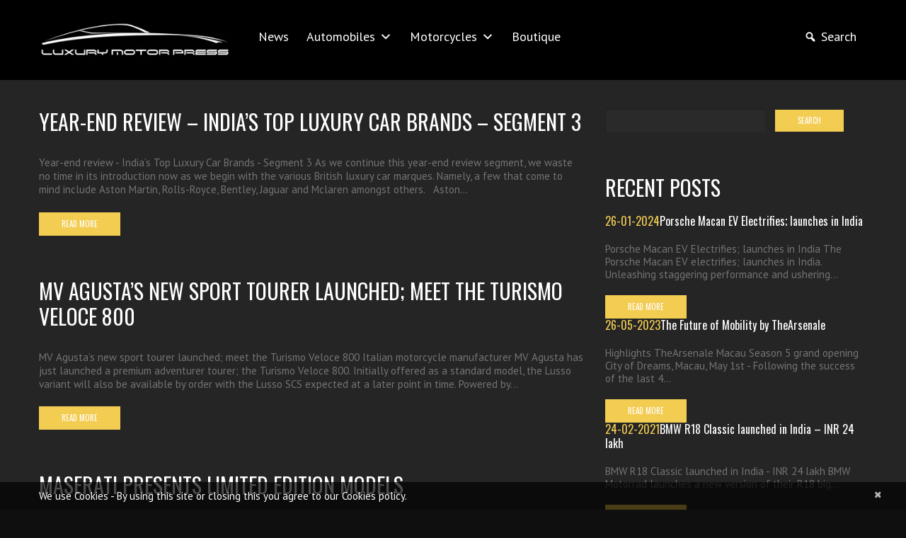

--- FILE ---
content_type: text/html; charset=UTF-8
request_url: https://luxurymotorpress.com/tag/offroad/
body_size: 34693
content:
<!DOCTYPE html>
<!--[if lt IE 7 ]><html class="ie ie6" lang="en-US"
prefix="og: https://ogp.me/ns#" > <![endif]-->
<!--[if IE 7 ]><html class="ie ie7" lang="en-US"
prefix="og: https://ogp.me/ns#" > <![endif]-->
<!--[if IE 8 ]><html class="ie ie8" lang="en-US"
prefix="og: https://ogp.me/ns#" > <![endif]-->
<!--[if IE 9 ]><html class="ie ie9" lang="en-US"
prefix="og: https://ogp.me/ns#" > <![endif]-->
<!--[if (gt IE 9)|!(IE)]><!--><html lang="en-US"
prefix="og: https://ogp.me/ns#" > <!--<![endif]--><head><meta name="robots" content="noindex, nofollow"><meta name="robots" content="noindex, nofollow"><meta name="description" content="Offroad - Luxury Motor Press | Epic Journeys" /><meta charset="UTF-8" /><meta name="viewport" content="width=device-width, initial-scale=1.0"><link rel="profile" href="http://gmpg.org/xfn/11" /><link rel="icon" href="http://luxurymotorpress.com/wp-content/themes/theme47226/favicon.ico" type="image/x-icon" /><link rel="pingback" href="https://luxurymotorpress.com/xmlrpc.php" /><link rel="alternate" type="application/rss+xml" title="Luxury Motor Press" href="https://luxurymotorpress.com/feed/" /><link rel="alternate" type="application/atom+xml" title="Luxury Motor Press" href="https://luxurymotorpress.com/feed/atom/" /><style type="text/css">.homepagecat ul li {
    display: inline-block;
    width: 19%;
    margin: 0;
}
.fixHeader{position: fixed;    top: 0;    left: 0;    right: 0;    background: #000;}
.vc_custom_1500984533337 {
    background-repeat: no-repeat;
    background-size: 100px;
    padding-right: 5px;
}
.home_postgrid img {
    height: 225px;
    width: 100%;
}
#categories-3 {
	column-count: 3 !important;
}
		body { background-color:#0f0f0f}</style><meta name="google-site-verification" content="lN5TI99hNO8QM5Xc294_yXJ-YT3HlcON6nrJ6E2p75c" /><title>Offroad - Luxury Motor Press</title><meta name="robots" content="max-image-preview:large" /><link rel="canonical" href="https://luxurymotorpress.com/tag/offroad/" /><link rel="next" href="https://luxurymotorpress.com/tag/offroad/page/2/" /> <script type="application/ld+json" class="aioseo-schema">{"@context":"https:\/\/schema.org","@graph":[{"@type":"WebSite","@id":"https:\/\/luxurymotorpress.com\/#website","url":"https:\/\/luxurymotorpress.com\/","name":"Luxury Motor Press","description":"Epic Journeys","inLanguage":"en-US","publisher":{"@id":"https:\/\/luxurymotorpress.com\/#organization"}},{"@type":"Organization","@id":"https:\/\/luxurymotorpress.com\/#organization","name":"Luxury Motor Press","url":"https:\/\/luxurymotorpress.com\/"},{"@type":"BreadcrumbList","@id":"https:\/\/luxurymotorpress.com\/tag\/offroad\/#breadcrumblist","itemListElement":[{"@type":"ListItem","@id":"https:\/\/luxurymotorpress.com\/#listItem","position":1,"item":{"@type":"WebPage","@id":"https:\/\/luxurymotorpress.com\/","name":"Home","description":"Porsche Macan EV Electrifies; launches in India Navin RaoJanuary 26, 2024February 11, 2024198 Porsche Macan EV Electrifies; launches in India The Porsche Macan EV electrifies; launches in India. Unleashing staggering performance and ushering in a new era of Luxury performance vehicles is theRead MoreThe Future of Mobility by TheArsenale Navin RaoMay 26, 2023July 29, 2023292 Highlights Continue Reading","url":"https:\/\/luxurymotorpress.com\/"},"nextItem":"https:\/\/luxurymotorpress.com\/tag\/offroad\/#listItem"},{"@type":"ListItem","@id":"https:\/\/luxurymotorpress.com\/tag\/offroad\/#listItem","position":2,"item":{"@type":"WebPage","@id":"https:\/\/luxurymotorpress.com\/tag\/offroad\/","name":"Offroad","url":"https:\/\/luxurymotorpress.com\/tag\/offroad\/"},"previousItem":"https:\/\/luxurymotorpress.com\/#listItem"}]},{"@type":"CollectionPage","@id":"https:\/\/luxurymotorpress.com\/tag\/offroad\/#collectionpage","url":"https:\/\/luxurymotorpress.com\/tag\/offroad\/","name":"Offroad - Luxury Motor Press","inLanguage":"en-US","isPartOf":{"@id":"https:\/\/luxurymotorpress.com\/#website"},"breadcrumb":{"@id":"https:\/\/luxurymotorpress.com\/tag\/offroad\/#breadcrumblist"}}]}</script> <link rel="canonical" href="https://luxurymotorpress.com/tag/offroad/" /><link rel="next" href="https://luxurymotorpress.com/tag/offroad/page/2/" /><meta property="og:locale" content="en_US" /><meta property="og:type" content="object" /><meta property="og:title" content="Offroad Archives - Luxury Motor Press" /><meta property="og:url" content="https://luxurymotorpress.com/tag/offroad/" /><meta property="og:site_name" content="Luxury Motor Press" /><meta name="twitter:card" content="summary_large_image" /><meta name="twitter:title" content="Offroad Archives - Luxury Motor Press" /><meta name="twitter:site" content="@LuxMotorPress" /> <script type='application/ld+json' class='yoast-schema-graph yoast-schema-graph--main'>{"@context":"https://schema.org","@graph":[{"@type":"Organization","@id":"https://luxurymotorpress.com/#organization","name":"Luxury Motor Press","url":"https://luxurymotorpress.com/","sameAs":["https://www.facebook.com/luxurymotorpress/","https://www.instagram.com/Luxury.Motor.Press/","https://www.linkedin.com/company/luxurymotorpress?originalSubdomain=in","https://in.pinterest.com/luxurymotorpress/","https://twitter.com/LuxMotorPress"],"logo":{"@type":"ImageObject","@id":"https://luxurymotorpress.com/#logo","url":"https://luxurymotorpress.com/wp-content/uploads/2017/04/cropped-LUXURYMOTORPRESS_Favicon.png","width":512,"height":512,"caption":"Luxury Motor Press"},"image":{"@id":"https://luxurymotorpress.com/#logo"}},{"@type":"WebSite","@id":"https://luxurymotorpress.com/#website","url":"https://luxurymotorpress.com/","name":"Luxury Motor Press","publisher":{"@id":"https://luxurymotorpress.com/#organization"},"potentialAction":{"@type":"SearchAction","target":"https://luxurymotorpress.com/?s={search_term_string}","query-input":"required name=search_term_string"}},{"@type":"CollectionPage","@id":"https://luxurymotorpress.com/tag/offroad/#webpage","url":"https://luxurymotorpress.com/tag/offroad/","inLanguage":"en-US","name":"Offroad Archives - Luxury Motor Press","isPartOf":{"@id":"https://luxurymotorpress.com/#website"}}]}</script> <link rel='dns-prefetch' href='//maps.googleapis.com' /><link rel='dns-prefetch' href='//fonts.googleapis.com' /><link rel="alternate" type="application/rss+xml" title="Luxury Motor Press &raquo; Feed" href="https://luxurymotorpress.com/feed/" /><link rel="alternate" type="application/rss+xml" title="Luxury Motor Press &raquo; Comments Feed" href="https://luxurymotorpress.com/comments/feed/" /><link rel="alternate" type="application/rss+xml" title="Luxury Motor Press &raquo; Offroad Tag Feed" href="https://luxurymotorpress.com/tag/offroad/feed/" />
 <script src="//www.googletagmanager.com/gtag/js?id=UA-104556452-1"  type="text/javascript" data-cfasync="false"></script> <script type="text/javascript" data-cfasync="false">var mi_version = '7.17.0';
				var mi_track_user = true;
				var mi_no_track_reason = '';
				
								var disableStr = 'ga-disable-UA-104556452-1';

				/* Function to detect opted out users */
				function __gtagTrackerIsOptedOut() {
					return document.cookie.indexOf( disableStr + '=true' ) > - 1;
				}

				/* Disable tracking if the opt-out cookie exists. */
				if ( __gtagTrackerIsOptedOut() ) {
					window[disableStr] = true;
				}

				/* Opt-out function */
				function __gtagTrackerOptout() {
					document.cookie = disableStr + '=true; expires=Thu, 31 Dec 2099 23:59:59 UTC; path=/';
					window[disableStr] = true;
				}

				if ( 'undefined' === typeof gaOptout ) {
					function gaOptout() {
						__gtagTrackerOptout();
					}
				}
								window.dataLayer = window.dataLayer || [];
				if ( mi_track_user ) {
					function __gtagTracker() {dataLayer.push( arguments );}
					__gtagTracker( 'js', new Date() );
					__gtagTracker( 'set', {
						'developer_id.dZGIzZG' : true,
						                    });
					__gtagTracker( 'config', 'UA-104556452-1', {
						forceSSL:true,link_attribution:true,					} );
										window.gtag = __gtagTracker;										(
						function () {
							/* https://developers.google.com/analytics/devguides/collection/analyticsjs/ */
							/* ga and __gaTracker compatibility shim. */
							var noopfn = function () {
								return null;
							};
							var newtracker = function () {
								return new Tracker();
							};
							var Tracker = function () {
								return null;
							};
							var p = Tracker.prototype;
							p.get = noopfn;
							p.set = noopfn;
							p.send = function (){
								var args = Array.prototype.slice.call(arguments);
								args.unshift( 'send' );
								__gaTracker.apply(null, args);
							};
							var __gaTracker = function () {
								var len = arguments.length;
								if ( len === 0 ) {
									return;
								}
								var f = arguments[len - 1];
								if ( typeof f !== 'object' || f === null || typeof f.hitCallback !== 'function' ) {
									if ( 'send' === arguments[0] ) {
										var hitConverted, hitObject = false, action;
										if ( 'event' === arguments[1] ) {
											if ( 'undefined' !== typeof arguments[3] ) {
												hitObject = {
													'eventAction': arguments[3],
													'eventCategory': arguments[2],
													'eventLabel': arguments[4],
													'value': arguments[5] ? arguments[5] : 1,
												}
											}
										}
										if ( typeof arguments[2] === 'object' ) {
											hitObject = arguments[2];
										}
										if ( typeof arguments[5] === 'object' ) {
											Object.assign( hitObject, arguments[5] );
										}
										if ( 'undefined' !== typeof (
											arguments[1].hitType
										) ) {
											hitObject = arguments[1];
										}
										if ( hitObject ) {
											action = 'timing' === arguments[1].hitType ? 'timing_complete' : hitObject.eventAction;
											hitConverted = mapArgs( hitObject );
											__gtagTracker( 'event', action, hitConverted );
										}
									}
									return;
								}

								function mapArgs( args ) {
									var gaKey, hit = {};
									var gaMap = {
										'eventCategory': 'event_category',
										'eventAction': 'event_action',
										'eventLabel': 'event_label',
										'eventValue': 'event_value',
										'nonInteraction': 'non_interaction',
										'timingCategory': 'event_category',
										'timingVar': 'name',
										'timingValue': 'value',
										'timingLabel': 'event_label',
									};
									for ( gaKey in gaMap ) {
										if ( 'undefined' !== typeof args[gaKey] ) {
											hit[gaMap[gaKey]] = args[gaKey];
										}
									}
									return hit;
								}

								try {
									f.hitCallback();
								} catch ( ex ) {
								}
							};
							__gaTracker.create = newtracker;
							__gaTracker.getByName = newtracker;
							__gaTracker.getAll = function () {
								return [];
							};
							__gaTracker.remove = noopfn;
							__gaTracker.loaded = true;
							window['__gaTracker'] = __gaTracker;
						}
					)();
									} else {
										console.log( "" );
					( function () {
							function __gtagTracker() {
								return null;
							}
							window['__gtagTracker'] = __gtagTracker;
							window['gtag'] = __gtagTracker;
					} )();
									}</script>  <script type="text/javascript" src="[data-uri]" defer></script> <style type="text/css">img.wp-smiley,
img.emoji {
	display: inline !important;
	border: none !important;
	box-shadow: none !important;
	height: 1em !important;
	width: 1em !important;
	margin: 0 0.07em !important;
	vertical-align: -0.1em !important;
	background: none !important;
	padding: 0 !important;
}</style><style id="litespeed-ccss">article,figure,header,nav,section{display:block}html{font-size:100%;-webkit-text-size-adjust:100%;-ms-text-size-adjust:100%}img{max-width:100%;width:auto ;height:auto;vertical-align:middle;border:0;-ms-interpolation-mode:bicubic}input{margin:0;font-size:100%;vertical-align:middle}input{*overflow:visible;line-height:normal}input::-moz-focus-inner{padding:0;border:0}input[type="submit"]{-webkit-appearance:button}.clearfix{*zoom:1}.clearfix:before,.clearfix:after{display:table;content:"";line-height:0}.clearfix:after{clear:both}body{margin:0;font-family:PT Sans,sans-serif;font-size:15px;line-height:19px;color:#747474;background-color:#0f0f0f}a{color:#f3cc52;text-decoration:none}.row{margin-left:-20px;*zoom:1}.row:before,.row:after{display:table;content:"";line-height:0}.row:after{clear:both}[class*="span"]{float:left;min-height:1px;margin-left:20px}.container{width:940px}.span12{width:940px}.span9{width:700px}.span8{width:620px}.span4{width:300px}.span3{width:220px}.container{margin-right:auto;margin-left:auto;*zoom:1}.container:before,.container:after{display:table;content:"";line-height:0}.container:after{clear:both}p{margin:0 0 9.5px}h1,h2,h3,h4{margin:9.5px 0;font-family:inherit;font-weight:700;line-height:19px;color:inherit;text-rendering:optimizelegibility}h1,h2,h3{line-height:38px}h1{font-size:41.25px}h2{font-size:33.75px}h3{font-size:26.25px}h4{font-size:18.75px}ul{padding:0;margin:0 0 9.5px 25px}ul ul{margin-bottom:0}li{line-height:19px}ul.unstyled{margin-left:0;list-style:none}form{margin:0 0 19px}input{font-size:15px;font-weight:400;line-height:19px}input{font-family:PT Sans,sans-serif}input[type="text"]{display:inline-block;height:19px;padding:4px 6px;margin-bottom:9.5px;font-size:15px;line-height:19px;color:#555;-webkit-border-radius:4px;-moz-border-radius:4px;border-radius:4px;vertical-align:middle}input{width:206px}input[type="text"]{background-color:#fff;border:1px solid #ccc;-webkit-box-shadow:inset 0 1px 1px rgb(0 0 0/.075);-moz-box-shadow:inset 0 1px 1px rgb(0 0 0/.075);box-shadow:inset 0 1px 1px rgb(0 0 0/.075)}input[type="submit"]{width:auto}input:-moz-placeholder{color:#999}input:-ms-input-placeholder{color:#999}input::-webkit-input-placeholder{color:#999}input{margin-left:0}.btn{display:inline-block;*display:inline;*zoom:1;padding:4px 12px;margin-bottom:0;font-size:15px;line-height:19px;text-align:center;vertical-align:middle;color:#333;text-shadow:0 1px 1px rgb(255 255 255/.75);background-color:#f5f5f5;background-image:-moz-linear-gradient(top,#fff,#e6e6e6);background-image:-webkit-gradient(linear,0 0,0 100%,from(#fff),to(#e6e6e6));background-image:-webkit-linear-gradient(top,#fff,#e6e6e6);background-image:-o-linear-gradient(top,#fff,#e6e6e6);background-image:linear-gradient(to bottom,#fff,#e6e6e6);background-repeat:repeat-x;border-color:#e6e6e6 #e6e6e6 #bfbfbf;border-color:rgb(0 0 0/.1) rgb(0 0 0/.1) rgb(0 0 0/.25);*background-color:#e6e6e6;border:1px solid #ccc;*border:0;border-bottom-color:#b3b3b3;-webkit-border-radius:4px;-moz-border-radius:4px;border-radius:4px;*margin-left:.3em;-webkit-box-shadow:inset 0 1px 0 rgb(255 255 255/.2),0 1px 2px rgb(0 0 0/.05);-moz-box-shadow:inset 0 1px 0 rgb(255 255 255/.2),0 1px 2px rgb(0 0 0/.05);box-shadow:inset 0 1px 0 rgb(255 255 255/.2),0 1px 2px rgb(0 0 0/.05)}.btn-primary{color:#fff;text-shadow:0-1px 0 rgb(0 0 0/.25);background-color:#eddc52;background-image:-moz-linear-gradient(top,#f3cc52,#e4f352);background-image:-webkit-gradient(linear,0 0,0 100%,from(#f3cc52),to(#e4f352));background-image:-webkit-linear-gradient(top,#f3cc52,#e4f352);background-image:-o-linear-gradient(top,#f3cc52,#e4f352);background-image:linear-gradient(to bottom,#f3cc52,#e4f352);background-repeat:repeat-x;border-color:#e4f352 #e4f352 #d5e810;border-color:rgb(0 0 0/.1) rgb(0 0 0/.1) rgb(0 0 0/.25);*background-color:#e4f352}input[type="submit"].btn{*padding-top:3px;*padding-bottom:3px}input[type="submit"].btn::-moz-focus-inner{padding:0;border:0}.nav{margin-left:0;margin-bottom:19px;list-style:none}.thumbnail{display:block;padding:4px;line-height:19px;border:1px solid #ddd;-webkit-border-radius:4px;-moz-border-radius:4px;border-radius:4px;-webkit-box-shadow:0 1px 3px rgb(0 0 0/.055);-moz-box-shadow:0 1px 3px rgb(0 0 0/.055);box-shadow:0 1px 3px rgb(0 0 0/.055)}.pull-left{float:left}.clearfix{*zoom:1}.clearfix:before,.clearfix:after{display:table;content:"";line-height:0}.clearfix:after{clear:both}@-ms-viewport{width:device-width}@media (min-width:1200px){.row{margin-left:-30px;*zoom:1}.row:before,.row:after{display:table;content:"";line-height:0}.row:after{clear:both}[class*="span"]{float:left;min-height:1px;margin-left:30px}.container{width:1170px}.span12{width:1170px}.span9{width:870px}.span8{width:770px}.span4{width:370px}.span3{width:270px}input{margin-left:0}}@media (min-width:768px) and (max-width:979px){.row{margin-left:-20px;*zoom:1}.row:before,.row:after{display:table;content:"";line-height:0}.row:after{clear:both}[class*="span"]{float:left;min-height:1px;margin-left:20px}.container{width:724px}.span12{width:724px}.span9{width:538px}.span8{width:476px}.span4{width:228px}.span3{width:166px}input{margin-left:0}}@media (max-width:767px){body{padding-left:20px;padding-right:20px}.container{width:auto}.row{margin-left:0}[class*="span"]{float:none;display:block;width:100%;margin-left:0;-webkit-box-sizing:border-box;-moz-box-sizing:border-box;box-sizing:border-box}.span12{width:100%;-webkit-box-sizing:border-box;-moz-box-sizing:border-box;box-sizing:border-box}}@media (max-width:979px){body{padding-top:0}}.single .post_content span{color:#ebebeb!important}.single-post .post__holder .post_content p{color:#FFFFFF!important}.single-post ul{color:#FFFFFF!important}.single .video-wrap{display:none!important}body{background-color:#0f0f0f}.pull-left{float:left}.widget{margin-bottom:30px}.widget.visible-all-devices{position:relative;top:0;left:0;right:auto;width:auto}.post-list li{overflow:hidden;padding-top:1.5em;padding-bottom:1.5em}.post-list li:first-child{padding-top:0;border:none}.post-list .excerpt{margin-bottom:1em}[class*="span"]{position:relative}.clearfix{*zoom:1}.clearfix:before,.clearfix:after{display:table;content:"";line-height:0}.clearfix:after{clear:both}ul{box-sizing:border-box}:root{--wp--preset--font-size--normal:16px;--wp--preset--font-size--huge:42px}.aligncenter{clear:both}html :where(img[class*=wp-image-]){height:auto;max-width:100%}figure{margin:0 0 1em}body{--wp--preset--color--black:#000000;--wp--preset--color--cyan-bluish-gray:#abb8c3;--wp--preset--color--white:#ffffff;--wp--preset--color--pale-pink:#f78da7;--wp--preset--color--vivid-red:#cf2e2e;--wp--preset--color--luminous-vivid-orange:#ff6900;--wp--preset--color--luminous-vivid-amber:#fcb900;--wp--preset--color--light-green-cyan:#7bdcb5;--wp--preset--color--vivid-green-cyan:#00d084;--wp--preset--color--pale-cyan-blue:#8ed1fc;--wp--preset--color--vivid-cyan-blue:#0693e3;--wp--preset--color--vivid-purple:#9b51e0;--wp--preset--gradient--vivid-cyan-blue-to-vivid-purple:linear-gradient(135deg,rgba(6,147,227,1) 0%,rgb(155,81,224) 100%);--wp--preset--gradient--light-green-cyan-to-vivid-green-cyan:linear-gradient(135deg,rgb(122,220,180) 0%,rgb(0,208,130) 100%);--wp--preset--gradient--luminous-vivid-amber-to-luminous-vivid-orange:linear-gradient(135deg,rgba(252,185,0,1) 0%,rgba(255,105,0,1) 100%);--wp--preset--gradient--luminous-vivid-orange-to-vivid-red:linear-gradient(135deg,rgba(255,105,0,1) 0%,rgb(207,46,46) 100%);--wp--preset--gradient--very-light-gray-to-cyan-bluish-gray:linear-gradient(135deg,rgb(238,238,238) 0%,rgb(169,184,195) 100%);--wp--preset--gradient--cool-to-warm-spectrum:linear-gradient(135deg,rgb(74,234,220) 0%,rgb(151,120,209) 20%,rgb(207,42,186) 40%,rgb(238,44,130) 60%,rgb(251,105,98) 80%,rgb(254,248,76) 100%);--wp--preset--gradient--blush-light-purple:linear-gradient(135deg,rgb(255,206,236) 0%,rgb(152,150,240) 100%);--wp--preset--gradient--blush-bordeaux:linear-gradient(135deg,rgb(254,205,165) 0%,rgb(254,45,45) 50%,rgb(107,0,62) 100%);--wp--preset--gradient--luminous-dusk:linear-gradient(135deg,rgb(255,203,112) 0%,rgb(199,81,192) 50%,rgb(65,88,208) 100%);--wp--preset--gradient--pale-ocean:linear-gradient(135deg,rgb(255,245,203) 0%,rgb(182,227,212) 50%,rgb(51,167,181) 100%);--wp--preset--gradient--electric-grass:linear-gradient(135deg,rgb(202,248,128) 0%,rgb(113,206,126) 100%);--wp--preset--gradient--midnight:linear-gradient(135deg,rgb(2,3,129) 0%,rgb(40,116,252) 100%);--wp--preset--duotone--dark-grayscale:url('#wp-duotone-dark-grayscale');--wp--preset--duotone--grayscale:url('#wp-duotone-grayscale');--wp--preset--duotone--purple-yellow:url('#wp-duotone-purple-yellow');--wp--preset--duotone--blue-red:url('#wp-duotone-blue-red');--wp--preset--duotone--midnight:url('#wp-duotone-midnight');--wp--preset--duotone--magenta-yellow:url('#wp-duotone-magenta-yellow');--wp--preset--duotone--purple-green:url('#wp-duotone-purple-green');--wp--preset--duotone--blue-orange:url('#wp-duotone-blue-orange');--wp--preset--font-size--small:13px;--wp--preset--font-size--medium:20px;--wp--preset--font-size--large:36px;--wp--preset--font-size--x-large:42px;--wp--preset--spacing--20:0.44rem;--wp--preset--spacing--30:0.67rem;--wp--preset--spacing--40:1rem;--wp--preset--spacing--50:1.5rem;--wp--preset--spacing--60:2.25rem;--wp--preset--spacing--70:3.38rem;--wp--preset--spacing--80:5.06rem}.pull-left{float:left}#mega-menu-wrap-header_menu,#mega-menu-wrap-header_menu #mega-menu-header_menu,#mega-menu-wrap-header_menu #mega-menu-header_menu ul.mega-sub-menu,#mega-menu-wrap-header_menu #mega-menu-header_menu li.mega-menu-item,#mega-menu-wrap-header_menu #mega-menu-header_menu a.mega-menu-link{border-radius:0;box-shadow:none;background:none;border:0;bottom:auto;box-sizing:border-box;clip:auto;color:#fff;display:block;float:none;font-family:inherit;font-size:14px;height:auto;left:auto;line-height:1.7;list-style-type:none;margin:0;min-height:auto;max-height:none;opacity:1;outline:none;overflow:visible;padding:0;position:relative;right:auto;text-align:left;text-decoration:none;text-indent:0;text-transform:none;transform:none;top:auto;vertical-align:baseline;visibility:inherit;width:auto;word-wrap:break-word}#mega-menu-wrap-header_menu:before,#mega-menu-wrap-header_menu #mega-menu-header_menu:before,#mega-menu-wrap-header_menu #mega-menu-header_menu ul.mega-sub-menu:before,#mega-menu-wrap-header_menu #mega-menu-header_menu li.mega-menu-item:before,#mega-menu-wrap-header_menu #mega-menu-header_menu a.mega-menu-link:before,#mega-menu-wrap-header_menu:after,#mega-menu-wrap-header_menu #mega-menu-header_menu:after,#mega-menu-wrap-header_menu #mega-menu-header_menu ul.mega-sub-menu:after,#mega-menu-wrap-header_menu #mega-menu-header_menu li.mega-menu-item:after,#mega-menu-wrap-header_menu #mega-menu-header_menu a.mega-menu-link:after{display:none}#mega-menu-wrap-header_menu{border-radius:0}@media only screen and (min-width:601px){#mega-menu-wrap-header_menu{background:#000}}#mega-menu-wrap-header_menu #mega-menu-header_menu{visibility:visible;text-align:left;padding:0 0 0 0}#mega-menu-wrap-header_menu #mega-menu-header_menu a.mega-menu-link{display:inline}#mega-menu-wrap-header_menu #mega-menu-header_menu li.mega-menu-item>ul.mega-sub-menu{display:block;visibility:hidden;opacity:1}@media only screen and (max-width:600px){#mega-menu-wrap-header_menu #mega-menu-header_menu li.mega-menu-item>ul.mega-sub-menu{display:none;visibility:visible;opacity:1}}@media only screen and (min-width:601px){#mega-menu-wrap-header_menu #mega-menu-header_menu[data-effect="fade_up"] li.mega-menu-item.mega-menu-megamenu>ul.mega-sub-menu{opacity:0;transform:translate(0,10px)}}#mega-menu-wrap-header_menu #mega-menu-header_menu li.mega-menu-item a[class^="dashicons"]:before{font-family:dashicons}#mega-menu-wrap-header_menu #mega-menu-header_menu li.mega-menu-item a.mega-menu-link:before{display:inline-block;font:inherit;font-family:dashicons;position:static;margin:0 6px 0 0;vertical-align:top;-webkit-font-smoothing:antialiased;-moz-osx-font-smoothing:grayscale;color:inherit;background:#fff0;height:auto;width:auto;top:auto}#mega-menu-wrap-header_menu #mega-menu-header_menu>li.mega-menu-item{margin:0 10px 0 0;display:inline-block;height:auto;vertical-align:middle}#mega-menu-wrap-header_menu #mega-menu-header_menu>li.mega-menu-item>a.mega-menu-link{line-height:40px;height:40px;padding:0 5px 0 10px;vertical-align:baseline;width:auto;display:block;color:#fff;text-transform:none;text-decoration:none;text-align:left;text-decoration:none;background:#000;border:0;border-radius:0;font-family:inherit;font-size:18px;font-weight:400;outline:none}@media only screen and (max-width:600px){#mega-menu-wrap-header_menu #mega-menu-header_menu>li.mega-menu-item{display:list-item;margin:0;clear:both;border:0}#mega-menu-wrap-header_menu #mega-menu-header_menu>li.mega-menu-item>a.mega-menu-link{border-radius:0;border:0;margin:0;line-height:40px;height:40px;padding:0 10px;background:#fff0;text-align:left;color:#fff;font-size:18px}}#mega-menu-wrap-header_menu #mega-menu-header_menu>li.mega-menu-megamenu>ul.mega-sub-menu{z-index:999;border-radius:0;background:#000;border:0;padding:0 0 0 0;position:absolute;width:400PX;max-width:none}@media only screen and (max-width:600px){#mega-menu-wrap-header_menu #mega-menu-header_menu>li.mega-menu-megamenu>ul.mega-sub-menu{float:left;position:static;width:100%}}@media only screen and (min-width:601px){#mega-menu-wrap-header_menu #mega-menu-header_menu>li.mega-menu-megamenu>ul.mega-sub-menu li.mega-menu-columns-1-of-3{width:33.33333%}}#mega-menu-wrap-header_menu #mega-menu-header_menu>li.mega-menu-megamenu>ul.mega-sub-menu>li.mega-menu-item{color:#fff;font-family:inherit;font-size:14px;display:block;float:left;clear:none;padding:5px 0 5px 0;vertical-align:top}#mega-menu-wrap-header_menu #mega-menu-header_menu>li.mega-menu-megamenu>ul.mega-sub-menu>li.mega-menu-item.mega-menu-clear{clear:left}#mega-menu-wrap-header_menu #mega-menu-header_menu>li.mega-menu-megamenu>ul.mega-sub-menu>li.mega-menu-item>a.mega-menu-link{color:#d0d0d0;font-family:inherit;font-size:12px;text-transform:uppercase;text-decoration:none;font-weight:700;text-align:left;margin:0 0 0 0;padding:5px 5px 5px 5px;vertical-align:top;display:block;border:0}@media only screen and (max-width:600px){#mega-menu-wrap-header_menu #mega-menu-header_menu>li.mega-menu-megamenu>ul.mega-sub-menu{border:0;padding:10px;border-radius:0}#mega-menu-wrap-header_menu #mega-menu-header_menu>li.mega-menu-megamenu>ul.mega-sub-menu>li.mega-menu-item{width:100%;clear:both}}#mega-menu-wrap-header_menu #mega-menu-header_menu li.mega-menu-item-has-children>a.mega-menu-link>span.mega-indicator:after{content:"";font-family:dashicons;font-weight:400;display:inline-block;margin:0 0 0 6px;vertical-align:top;-webkit-font-smoothing:antialiased;-moz-osx-font-smoothing:grayscale;transform:rotate(0);color:inherit;position:relative;background:#fff0;height:auto;width:auto;right:auto;line-height:inherit}#mega-menu-wrap-header_menu #mega-menu-header_menu li.mega-menu-item-has-children>a.mega-menu-link>span.mega-indicator{display:inline-block;height:100%;width:auto;background:#fff0;position:relative;left:auto;min-width:auto;line-height:inherit;color:inherit;font-size:inherit;padding:0}@media only screen and (max-width:600px){#mega-menu-wrap-header_menu #mega-menu-header_menu li.mega-menu-item-has-children>a.mega-menu-link>span.mega-indicator{float:right}}@media only screen and (max-width:600px){#mega-menu-wrap-header_menu:after{content:"";display:table;clear:both}}#mega-menu-wrap-header_menu .mega-menu-toggle{display:none;z-index:1;background:#222;border-radius:2px 2px 2px 2px;line-height:40px;height:40px;text-align:left;-webkit-touch-callout:none;outline:none;white-space:nowrap}@media only screen and (max-width:600px){#mega-menu-wrap-header_menu .mega-menu-toggle{display:-webkit-box;display:-ms-flexbox;display:-webkit-flex;display:flex}}#mega-menu-wrap-header_menu .mega-menu-toggle .mega-toggle-blocks-left,#mega-menu-wrap-header_menu .mega-menu-toggle .mega-toggle-blocks-center,#mega-menu-wrap-header_menu .mega-menu-toggle .mega-toggle-blocks-right{display:-webkit-box;display:-ms-flexbox;display:-webkit-flex;display:flex;-ms-flex-preferred-size:33.33%;-webkit-flex-basis:33.33%;flex-basis:33.33%}#mega-menu-wrap-header_menu .mega-menu-toggle .mega-toggle-blocks-left{-webkit-box-flex:1;-ms-flex:1;-webkit-flex:1;flex:1;-webkit-box-pack:start;-ms-flex-pack:start;-webkit-justify-content:flex-start;justify-content:flex-start}#mega-menu-wrap-header_menu .mega-menu-toggle .mega-toggle-blocks-left .mega-toggle-block{margin-left:6px}#mega-menu-wrap-header_menu .mega-menu-toggle .mega-toggle-blocks-center{-webkit-box-pack:center;-ms-flex-pack:center;-webkit-justify-content:center;justify-content:center}#mega-menu-wrap-header_menu .mega-menu-toggle .mega-toggle-blocks-right{-webkit-box-flex:1;-ms-flex:1;-webkit-flex:1;flex:1;-webkit-box-pack:end;-ms-flex-pack:end;-webkit-justify-content:flex-end;justify-content:flex-end}#mega-menu-wrap-header_menu .mega-menu-toggle .mega-toggle-block{display:-webkit-box;display:-ms-flexbox;display:-webkit-flex;display:flex;height:100%;outline:0;-webkit-align-self:center;-ms-flex-item-align:center;align-self:center;-ms-flex-negative:0;-webkit-flex-shrink:0;flex-shrink:0}@media only screen and (max-width:600px){#mega-menu-wrap-header_menu .mega-menu-toggle+#mega-menu-header_menu{background:#222;padding:0 0 0 0;display:none}}#mega-menu-wrap-header_menu .mega-menu-toggle .mega-toggle-block-1:after{content:"";font-family:"dashicons";font-size:24px;color:#fff;margin:0 0 0 5px}#mega-menu-wrap-header_menu .mega-menu-toggle .mega-toggle-block-1 .mega-toggle-label{color:#fff;font-size:14px}#mega-menu-wrap-header_menu .mega-menu-toggle .mega-toggle-block-1 .mega-toggle-label .mega-toggle-label-open{display:none}#mega-menu-wrap-header_menu .mega-menu-toggle .mega-toggle-block-1 .mega-toggle-label .mega-toggle-label-closed{display:inline}#mega-menu-wrap-header_menu{clear:both}.dashicons-search:before{content:""}.main-holder{overflow:hidden}@media (max-width:767px){body{padding:0}body .header{padding:0}body .header>.container{padding:0 20px}body .content-holder{padding:0 20px 20px 20px!important}}h1,h2,h3,h4{text-transform:uppercase}@media (max-width:1200px){h1,h2,h3,h4{line-height:1.2em!important}}.featured-thumbnail,.thumbnail{background:none;border-radius:0;padding:0;border:none;box-shadow:none;-webkit-box-sizing:border-box;-moz-box-sizing:border-box;box-sizing:border-box}img.size-full{-webkit-box-sizing:border-box;-moz-box-sizing:border-box;box-sizing:border-box;background:none;padding:0;border:none}img.size-full.aligncenter{margin-left:auto;margin-right:auto}.btn{border-radius:0;border:none;color:#f3cc52;text-shadow:none;font:11px/1.2em"Oswald",sans-serif;text-transform:uppercase;padding:2px;letter-spacing:0;height:auto;box-shadow:none;text-decoration:none;-webkit-box-sizing:border-box;-moz-box-sizing:border-box;box-sizing:border-box;background:none;border-bottom:none}.btn.btn-primary{color:#fff;padding:10px 32px;text-decoration:none!important;background:#f3cc52}input[type="text"]{padding:7px 10px;margin:0 0 10px 0;font-size:15px;line-height:1.2em;text-transform:none;color:#747474;text-decoration:none;position:relative;border-radius:0;background:#2a2a2a;box-shadow:inset 1px 1px 0 0#1d1d1d;border:none!important}.header{border:none;padding:19px 0}.nav__primary{position:relative;float:none;padding:13px 0;margin:0;z-index:100;background:none}@media (max-width:767px){.nav__primary{padding:20px 0 30px}}.logo{margin:0 0 0 1px}@media (min-width:768px) and (max-width:979px){.logo{width:100%}}@media (max-width:767px){.logo{margin:0 0 20px 0}}.content-holder{background:#252525}@media (max-width:767px){#content{padding-top:20px}}.title-section{margin:0;padding:17px 0 51px}@media (max-width:767px){.title-section{padding:20px 0}}.title-section .title-header{display:none}article{background:none;border:none;border-radius:0;padding:0;-webkit-box-sizing:border-box;-moz-box-sizing:border-box;box-sizing:border-box}article .post_content{background:none;border-radius:0;padding:0;-webkit-box-sizing:border-box;-moz-box-sizing:border-box;box-sizing:border-box}.single #content article{margin-bottom:0}.related-posts a{font:15px/19px"PT Sans",sans-serif;color:#747474;display:inline-block;letter-spacing:0;text-transform:none}.related-posts .thumbnail{-webkit-box-sizing:border-box;-moz-box-sizing:border-box;box-sizing:border-box}.related-posts .thumbnail a{display:inline-block;width:100%}.related-posts .thumbnail img{-webkit-box-sizing:border-box;-moz-box-sizing:border-box;box-sizing:border-box}#respond #commentform p input{-webkit-box-sizing:border-box;-moz-box-sizing:border-box;box-sizing:border-box;max-width:auto;min-width:auto;width:100%;padding:0 10px;height:35px;margin-bottom:2px}.sidebar .widget{margin-bottom:50px}.sidebar .widget>h3{margin:0 0 40px;font:30px/1.2em"Oswald",sans-serif}[id*="my_poststypewidget"] .post-list{margin:20px 0 0 0}[id*="my_poststypewidget"] .post-list li{padding:0}@media (min-width:768px) and (max-width:1200px){[id*="my_poststypewidget"] .post-list li{padding-bottom:20px}}@media (max-width:480px){[id*="my_poststypewidget"] .post-list li{padding-bottom:20px}}[id*="my_poststypewidget"] .post-list li:first-child{padding-top:0}[id*="my_poststypewidget"] .post-list li .thumbnail{margin:0 30px 0 0;float:left}@media (min-width:768px) and (max-width:1200px){[id*="my_poststypewidget"] .post-list li .thumbnail{margin:0 20px 20px 0}}@media (max-width:480px){[id*="my_poststypewidget"] .post-list li .thumbnail{margin:0 20px 20px 0;float:none;width:auto;display:inline-block}}[id*="my_poststypewidget"] .post-list li time{font:16px/1.2em"Oswald",sans-serif;color:#f3cc52;margin:0;text-transform:none;display:inline-block}@media (max-width:480px){[id*="my_poststypewidget"] .post-list li time{display:block}}[id*="my_poststypewidget"] .post-list li .post-list_h{font:16px/1.2em"Oswald",sans-serif;text-transform:none;letter-spacing:0;text-shadow:none;margin:0 0 15px;display:inline}[id*="my_poststypewidget"] .post-list li .post-list_h a{color:#fff}[id*="my_poststypewidget"] .post-list li .excerpt{overflow:hidden;margin:20px 0 0;color:#747474;line-height:1.2em}[id*="my_poststypewidget"] .post-list li .btn{margin-top:20px}.search-form .search-form_is{margin:1px 0 0 10px;padding-top:1px;padding-bottom:1px;height:31px;box-shadow:none}@media (min-width:768px) and (max-width:1200px){.search-form .search-form_is{display:block;margin:0}}@media (max-width:400px){.search-form .search-form_is{display:block;margin:0}}.clearfix{*zoom:1}.clearfix:before,.clearfix:after{display:table;content:"";line-height:0}.clearfix:after{clear:both}.container:after,.nav:after,.row:after{clear:both}.thumbnail a>img{display:block;max-width:100%;height:auto}.container:after,.container:before,.nav:after,.nav:before,.row:after,.row:before{content:" ";display:table}body{background-color:#0f0f0f}.header{background-color:#000}h1{font:normal 36px/43px Oswald;color:#fff}h2{font:normal 30px/36px Oswald;color:#fff}h3{font:normal 26px/31px Oswald;color:#fff}h4{font:normal 24px/29px Oswald;color:#fff}body{font-weight:400}li.mega-menu-item-4734{float:right!important}section.title-section{padding:0}.content-holder{padding-bottom:0}figure.featured-thumbnail{display:none}</style><link rel="preload" data-asynced="1" data-optimized="2" as="style" onload="this.onload=null;this.rel='stylesheet'" href="https://luxurymotorpress.com/wp-content/litespeed/css/b2110ec372860d1ab5a87d1cabf5e0a8.css?ver=c8d7c" /><script src="[data-uri]" defer></script> <style id='global-styles-inline-css' type='text/css'>body{--wp--preset--color--black: #000000;--wp--preset--color--cyan-bluish-gray: #abb8c3;--wp--preset--color--white: #ffffff;--wp--preset--color--pale-pink: #f78da7;--wp--preset--color--vivid-red: #cf2e2e;--wp--preset--color--luminous-vivid-orange: #ff6900;--wp--preset--color--luminous-vivid-amber: #fcb900;--wp--preset--color--light-green-cyan: #7bdcb5;--wp--preset--color--vivid-green-cyan: #00d084;--wp--preset--color--pale-cyan-blue: #8ed1fc;--wp--preset--color--vivid-cyan-blue: #0693e3;--wp--preset--color--vivid-purple: #9b51e0;--wp--preset--gradient--vivid-cyan-blue-to-vivid-purple: linear-gradient(135deg,rgba(6,147,227,1) 0%,rgb(155,81,224) 100%);--wp--preset--gradient--light-green-cyan-to-vivid-green-cyan: linear-gradient(135deg,rgb(122,220,180) 0%,rgb(0,208,130) 100%);--wp--preset--gradient--luminous-vivid-amber-to-luminous-vivid-orange: linear-gradient(135deg,rgba(252,185,0,1) 0%,rgba(255,105,0,1) 100%);--wp--preset--gradient--luminous-vivid-orange-to-vivid-red: linear-gradient(135deg,rgba(255,105,0,1) 0%,rgb(207,46,46) 100%);--wp--preset--gradient--very-light-gray-to-cyan-bluish-gray: linear-gradient(135deg,rgb(238,238,238) 0%,rgb(169,184,195) 100%);--wp--preset--gradient--cool-to-warm-spectrum: linear-gradient(135deg,rgb(74,234,220) 0%,rgb(151,120,209) 20%,rgb(207,42,186) 40%,rgb(238,44,130) 60%,rgb(251,105,98) 80%,rgb(254,248,76) 100%);--wp--preset--gradient--blush-light-purple: linear-gradient(135deg,rgb(255,206,236) 0%,rgb(152,150,240) 100%);--wp--preset--gradient--blush-bordeaux: linear-gradient(135deg,rgb(254,205,165) 0%,rgb(254,45,45) 50%,rgb(107,0,62) 100%);--wp--preset--gradient--luminous-dusk: linear-gradient(135deg,rgb(255,203,112) 0%,rgb(199,81,192) 50%,rgb(65,88,208) 100%);--wp--preset--gradient--pale-ocean: linear-gradient(135deg,rgb(255,245,203) 0%,rgb(182,227,212) 50%,rgb(51,167,181) 100%);--wp--preset--gradient--electric-grass: linear-gradient(135deg,rgb(202,248,128) 0%,rgb(113,206,126) 100%);--wp--preset--gradient--midnight: linear-gradient(135deg,rgb(2,3,129) 0%,rgb(40,116,252) 100%);--wp--preset--duotone--dark-grayscale: url('#wp-duotone-dark-grayscale');--wp--preset--duotone--grayscale: url('#wp-duotone-grayscale');--wp--preset--duotone--purple-yellow: url('#wp-duotone-purple-yellow');--wp--preset--duotone--blue-red: url('#wp-duotone-blue-red');--wp--preset--duotone--midnight: url('#wp-duotone-midnight');--wp--preset--duotone--magenta-yellow: url('#wp-duotone-magenta-yellow');--wp--preset--duotone--purple-green: url('#wp-duotone-purple-green');--wp--preset--duotone--blue-orange: url('#wp-duotone-blue-orange');--wp--preset--font-size--small: 13px;--wp--preset--font-size--medium: 20px;--wp--preset--font-size--large: 36px;--wp--preset--font-size--x-large: 42px;--wp--preset--spacing--20: 0.44rem;--wp--preset--spacing--30: 0.67rem;--wp--preset--spacing--40: 1rem;--wp--preset--spacing--50: 1.5rem;--wp--preset--spacing--60: 2.25rem;--wp--preset--spacing--70: 3.38rem;--wp--preset--spacing--80: 5.06rem;}:where(.is-layout-flex){gap: 0.5em;}body .is-layout-flow > .alignleft{float: left;margin-inline-start: 0;margin-inline-end: 2em;}body .is-layout-flow > .alignright{float: right;margin-inline-start: 2em;margin-inline-end: 0;}body .is-layout-flow > .aligncenter{margin-left: auto !important;margin-right: auto !important;}body .is-layout-constrained > .alignleft{float: left;margin-inline-start: 0;margin-inline-end: 2em;}body .is-layout-constrained > .alignright{float: right;margin-inline-start: 2em;margin-inline-end: 0;}body .is-layout-constrained > .aligncenter{margin-left: auto !important;margin-right: auto !important;}body .is-layout-constrained > :where(:not(.alignleft):not(.alignright):not(.alignfull)){max-width: var(--wp--style--global--content-size);margin-left: auto !important;margin-right: auto !important;}body .is-layout-constrained > .alignwide{max-width: var(--wp--style--global--wide-size);}body .is-layout-flex{display: flex;}body .is-layout-flex{flex-wrap: wrap;align-items: center;}body .is-layout-flex > *{margin: 0;}:where(.wp-block-columns.is-layout-flex){gap: 2em;}.has-black-color{color: var(--wp--preset--color--black) !important;}.has-cyan-bluish-gray-color{color: var(--wp--preset--color--cyan-bluish-gray) !important;}.has-white-color{color: var(--wp--preset--color--white) !important;}.has-pale-pink-color{color: var(--wp--preset--color--pale-pink) !important;}.has-vivid-red-color{color: var(--wp--preset--color--vivid-red) !important;}.has-luminous-vivid-orange-color{color: var(--wp--preset--color--luminous-vivid-orange) !important;}.has-luminous-vivid-amber-color{color: var(--wp--preset--color--luminous-vivid-amber) !important;}.has-light-green-cyan-color{color: var(--wp--preset--color--light-green-cyan) !important;}.has-vivid-green-cyan-color{color: var(--wp--preset--color--vivid-green-cyan) !important;}.has-pale-cyan-blue-color{color: var(--wp--preset--color--pale-cyan-blue) !important;}.has-vivid-cyan-blue-color{color: var(--wp--preset--color--vivid-cyan-blue) !important;}.has-vivid-purple-color{color: var(--wp--preset--color--vivid-purple) !important;}.has-black-background-color{background-color: var(--wp--preset--color--black) !important;}.has-cyan-bluish-gray-background-color{background-color: var(--wp--preset--color--cyan-bluish-gray) !important;}.has-white-background-color{background-color: var(--wp--preset--color--white) !important;}.has-pale-pink-background-color{background-color: var(--wp--preset--color--pale-pink) !important;}.has-vivid-red-background-color{background-color: var(--wp--preset--color--vivid-red) !important;}.has-luminous-vivid-orange-background-color{background-color: var(--wp--preset--color--luminous-vivid-orange) !important;}.has-luminous-vivid-amber-background-color{background-color: var(--wp--preset--color--luminous-vivid-amber) !important;}.has-light-green-cyan-background-color{background-color: var(--wp--preset--color--light-green-cyan) !important;}.has-vivid-green-cyan-background-color{background-color: var(--wp--preset--color--vivid-green-cyan) !important;}.has-pale-cyan-blue-background-color{background-color: var(--wp--preset--color--pale-cyan-blue) !important;}.has-vivid-cyan-blue-background-color{background-color: var(--wp--preset--color--vivid-cyan-blue) !important;}.has-vivid-purple-background-color{background-color: var(--wp--preset--color--vivid-purple) !important;}.has-black-border-color{border-color: var(--wp--preset--color--black) !important;}.has-cyan-bluish-gray-border-color{border-color: var(--wp--preset--color--cyan-bluish-gray) !important;}.has-white-border-color{border-color: var(--wp--preset--color--white) !important;}.has-pale-pink-border-color{border-color: var(--wp--preset--color--pale-pink) !important;}.has-vivid-red-border-color{border-color: var(--wp--preset--color--vivid-red) !important;}.has-luminous-vivid-orange-border-color{border-color: var(--wp--preset--color--luminous-vivid-orange) !important;}.has-luminous-vivid-amber-border-color{border-color: var(--wp--preset--color--luminous-vivid-amber) !important;}.has-light-green-cyan-border-color{border-color: var(--wp--preset--color--light-green-cyan) !important;}.has-vivid-green-cyan-border-color{border-color: var(--wp--preset--color--vivid-green-cyan) !important;}.has-pale-cyan-blue-border-color{border-color: var(--wp--preset--color--pale-cyan-blue) !important;}.has-vivid-cyan-blue-border-color{border-color: var(--wp--preset--color--vivid-cyan-blue) !important;}.has-vivid-purple-border-color{border-color: var(--wp--preset--color--vivid-purple) !important;}.has-vivid-cyan-blue-to-vivid-purple-gradient-background{background: var(--wp--preset--gradient--vivid-cyan-blue-to-vivid-purple) !important;}.has-light-green-cyan-to-vivid-green-cyan-gradient-background{background: var(--wp--preset--gradient--light-green-cyan-to-vivid-green-cyan) !important;}.has-luminous-vivid-amber-to-luminous-vivid-orange-gradient-background{background: var(--wp--preset--gradient--luminous-vivid-amber-to-luminous-vivid-orange) !important;}.has-luminous-vivid-orange-to-vivid-red-gradient-background{background: var(--wp--preset--gradient--luminous-vivid-orange-to-vivid-red) !important;}.has-very-light-gray-to-cyan-bluish-gray-gradient-background{background: var(--wp--preset--gradient--very-light-gray-to-cyan-bluish-gray) !important;}.has-cool-to-warm-spectrum-gradient-background{background: var(--wp--preset--gradient--cool-to-warm-spectrum) !important;}.has-blush-light-purple-gradient-background{background: var(--wp--preset--gradient--blush-light-purple) !important;}.has-blush-bordeaux-gradient-background{background: var(--wp--preset--gradient--blush-bordeaux) !important;}.has-luminous-dusk-gradient-background{background: var(--wp--preset--gradient--luminous-dusk) !important;}.has-pale-ocean-gradient-background{background: var(--wp--preset--gradient--pale-ocean) !important;}.has-electric-grass-gradient-background{background: var(--wp--preset--gradient--electric-grass) !important;}.has-midnight-gradient-background{background: var(--wp--preset--gradient--midnight) !important;}.has-small-font-size{font-size: var(--wp--preset--font-size--small) !important;}.has-medium-font-size{font-size: var(--wp--preset--font-size--medium) !important;}.has-large-font-size{font-size: var(--wp--preset--font-size--large) !important;}.has-x-large-font-size{font-size: var(--wp--preset--font-size--x-large) !important;}
.wp-block-navigation a:where(:not(.wp-element-button)){color: inherit;}
:where(.wp-block-columns.is-layout-flex){gap: 2em;}
.wp-block-pullquote{font-size: 1.5em;line-height: 1.6;}</style><style id='pcpro-custom-inline-css' type='text/css'>.sp-post-carousel-pro-section img.sp-pcp-post-img{
 width: auto;
}</style><link data-asynced="1" as="style" onload="this.onload=null;this.rel='stylesheet'"  rel='preload' id='options_typography_Oswald-css' href='//fonts.googleapis.com/css?family=Oswald&#038;subset=latin' type='text/css' media='all' /><noscript><link rel='stylesheet' href='//fonts.googleapis.com/css?family=Oswald&#038;subset=latin' type='text/css' media='all' /></noscript><link data-asynced="1" as="style" onload="this.onload=null;this.rel='stylesheet'"  rel='preload' id='options_typography_PT+Sans-css' href='//fonts.googleapis.com/css?family=PT+Sans&#038;subset=latin' type='text/css' media='all' /><noscript><link rel='stylesheet' id='options_typography_PT+Sans-css' href='//fonts.googleapis.com/css?family=PT+Sans&#038;subset=latin' type='text/css' media='all' /></noscript><link data-asynced="1" as="style" onload="this.onload=null;this.rel='stylesheet'"  rel='preload' id='sp-pcp-google-fonts696f5658bc048-css' href='//fonts.googleapis.com/css?family=Raleway%3A600%7CRaleway%3A600%7CRaleway%3A300%7CRaleway%7CRaleway%7CRaleway%7CRaleway%7CRaleway%7CRaleway&#038;ver=1.0' type='text/css' media='' /><noscript><link rel='stylesheet' href='//fonts.googleapis.com/css?family=Raleway%3A600%7CRaleway%3A600%7CRaleway%3A300%7CRaleway%7CRaleway%7CRaleway%7CRaleway%7CRaleway%7CRaleway&#038;ver=1.0' type='text/css' media='' /></noscript><link data-asynced="1" as="style" onload="this.onload=null;this.rel='stylesheet'"  rel='preload' id='vc_google_fonts_oswald300regular700-css' href='//fonts.googleapis.com/css?family=Oswald%3A300%2Cregular%2C700&#038;ver=6.1.9' type='text/css' media='all' /><noscript><link rel='stylesheet' href='//fonts.googleapis.com/css?family=Oswald%3A300%2Cregular%2C700&#038;ver=6.1.9' type='text/css' media='all' /></noscript> <script type='text/javascript' src='//maps.googleapis.com/maps/api/js?v=3.exp&#038;ver=6.1.9' id='googlemapapis-js' defer data-deferred="1"></script> <script type='text/javascript' id='monsterinsights-frontend-script-js-extra' src="[data-uri]" defer></script> <script type='text/javascript' src='https://luxurymotorpress.com/wp-content/plugins/google-analytics-for-wordpress/assets/js/frontend-gtag.min.js?ver=7.17.0' id='monsterinsights-frontend-script-js' defer data-deferred="1"></script> <link rel="https://api.w.org/" href="https://luxurymotorpress.com/wp-json/" /><link rel="alternate" type="application/json" href="https://luxurymotorpress.com/wp-json/wp/v2/tags/434" /><link rel="EditURI" type="application/rsd+xml" title="RSD" href="https://luxurymotorpress.com/xmlrpc.php?rsd" /><link rel="wlwmanifest" type="application/wlwmanifest+xml" href="https://luxurymotorpress.com/wp-includes/wlwmanifest.xml" /><meta name="generator" content="WordPress 6.1.9" /> <script data-cfasync="false">window.a2a_config=window.a2a_config||{};a2a_config.callbacks=[];a2a_config.overlays=[];a2a_config.templates={};
(function(d,s,a,b){a=d.createElement(s);b=d.getElementsByTagName(s)[0];a.async=1;a.src="https://static.addtoany.com/menu/page.js";b.parentNode.insertBefore(a,b);})(document,"script");</script> <meta property="fb:pages" content="https://www.facebook.com/luxurymotorpress/" /> <script type="text/javascript" src="[data-uri]" defer></script> <script src="//contextual.media.net/dmedianet.js?cid=8CU7495M9" defer data-deferred="1"></script> <script src="[data-uri]" defer></script>  <script src="[data-uri]" defer></script> <style type='text/css'>body { background-color:#0f0f0f }
.header { background-color:#000000 }
.homepagecat ul li {
    display: inline-block;
    width: 19%;
    margin: 0;
}
.fixHeader{position: fixed;    top: 0;    left: 0;    right: 0;    background: #000;}
.vc_custom_1500984533337 {
    background-repeat: no-repeat;
    background-size: 100px;
    padding-right: 5px;
}
.home_postgrid img {
    height: 225px;
    width: 100%;
}
#categories-3 {
	column-count: 3 !important;
}</style><meta name="generator" content="Powered by Visual Composer - drag and drop page builder for WordPress."/>
<!--[if lte IE 9]><link rel="stylesheet" type="text/css" href="https://luxurymotorpress.com/wp-content/plugins/js_composer/assets/css/vc_lte_ie9.min.css" media="screen"><![endif]--><!--[if IE  8]><link rel="stylesheet" type="text/css" href="https://luxurymotorpress.com/wp-content/plugins/js_composer/assets/css/vc-ie8.min.css" media="screen"><![endif]--><style type='text/css'>h1 { font: normal 36px/43px Oswald;  color:#ffffff; }
h2 { font: normal 30px/36px Oswald;  color:#ffffff; }
h3 { font: normal 26px/31px Oswald;  color:#ffffff; }
h4 { font: normal 24px/29px Oswald;  color:#ffffff; }
h5 { font: normal 20px/24px Oswald;  color:#ffffff; }
h6 { font: normal 16px/19px Oswald;  color:#ffffff; }
body { font-weight: normal;}
.logo_h__txt, .logo_link { font: normal 50px/60px Oswald;  color:#000000; }
.sf-menu > li > a { font: bold 16px/19px PT Sans, sans-serif;  color:#5a5a5a; }
.nav.footer-nav a { font: normal 13px/16px PT Sans, sans-serif;  color:#636363; }</style><link rel="icon" href="https://luxurymotorpress.com/wp-content/uploads/2017/04/cropped-LUXURYMOTORPRESS_Favicon-32x32.png" sizes="32x32" /><link rel="icon" href="https://luxurymotorpress.com/wp-content/uploads/2017/04/cropped-LUXURYMOTORPRESS_Favicon-192x192.png" sizes="192x192" /><link rel="apple-touch-icon" href="https://luxurymotorpress.com/wp-content/uploads/2017/04/cropped-LUXURYMOTORPRESS_Favicon-180x180.png" /><meta name="msapplication-TileImage" content="https://luxurymotorpress.com/wp-content/uploads/2017/04/cropped-LUXURYMOTORPRESS_Favicon-270x270.png" /><style type="text/css" id="wp-custom-css">/*
You can add your own CSS here.

Click the help icon above to learn more.
*/


li.mega-menu-item-4734{
	float:right!important;
}


.sp-post-carousel-pro-area .sp-pcp-post .sp-pcp-post-image {
    border: 1px solid #dddddd;
    display: table-cell;
    height: 230px;
    vertical-align: middle;

}


body 
.sp-post-carousel-pro-area .sp-pcp-post h2.sp-pcp-post-title a{
	padding-top:20px!important;
	font: normal 24px/29px Oswald!important;
	text-transform:uppercase!important;
color: gold!important;
	display:block!important;
}

@media (max-width: 767px){
.home_postgrid img {
height: 100%!important;
width: 100%;
}}</style> <script async src="//pagead2.googlesyndication.com/
pagead/js/adsbygoogle.js"></script> <script>(adsbygoogle = window.adsbygoogle || []).push({
google_ad_client: "ca-pub-6298895337219573",
enable_page_level_ads: true
});</script><noscript><style type="text/css">.wpb_animate_when_almost_visible { opacity: 1; }</style></noscript><style type="text/css">/** Mega Menu CSS: fs **/</style><!--[if lt IE 8]><div style=' clear: both; text-align:center; position: relative;'>
<a href="http://www.microsoft.com/windows/internet-explorer/default.aspx?ocid=ie6_countdown_bannercode"><img src="http://storage.ie6countdown.com/assets/100/images/banners/warning_bar_0000_us.jpg" border="0" alt="" /></a></div>
<![endif]-->
<!--[if (gt IE 9)|!(IE)]><!--> <script type="text/javascript" src="[data-uri]" defer></script> <!--<![endif]--> <script type="text/javascript" src="[data-uri]" defer></script> <script src="[data-uri]" defer></script> <meta name="p:domain_verify" content="fe0c7a6c53cc4794ba6a315b7e13619b"/></head><style>.vc_tta-tabs .vc_gitem_row .vc_btn3-container.vc_btn3-left, .vc_tta-tabs .vc_gitem_row .vc_custom_heading.vc_gitem-post-data.vc_gitem-post-data-source-post_excerpt { display: none;}
.vc_tta-tabs .vc_gitem_row .vc_custom_heading h4 {font: normal 16px/29px Oswald;color: #252525;    margin: 0;}
.vc_tta-color-grey.vc_tta-style-flat.vc_tta-tabs .vc_tta-panels {    background-color: #252525!important;}
.vc_tta-color-grey.vc_tta-style-flat .vc_tta-tab>a {    background-color: #000000!important;    color: #f1f1f1!important;}
.vc_tta-color-grey.vc_tta-style-flat .vc_tta-tab.vc_active>a {background-color: #666!important;}
section.title-section {    padding: 0;}
.content-holder {    padding-bottom: 0px;}
.wpb_button, .wpb_content_element, ul.wpb_thumbnails-fluid>li {    margin-bottom: 0;}
.vc_tta-panel-body {    padding: 0!important;}
.vc_tta-container {    margin-bottom: 0!important;}</style><body class="archive tag tag-offroad tag-434 mega-menu-header-menu cat-42-id cat-45-id cat-48-id cat-49-id cat-91-id cat-54-id wpb-js-composer js-comp-ver-4.12 vc_responsive"><div id="motopress-main" class="main-holder"><header class="motopress-wrapper header"><div class="container"><div class="row"><div class="span12" data-motopress-wrapper-file="wrapper/wrapper-header.php" data-motopress-wrapper-type="header" data-motopress-id="696f5658db26c"><div class="row"><div class="span3" data-motopress-type="static" data-motopress-static-file="static/static-logo.php"><div class="logo pull-left">
<a href="https://luxurymotorpress.com/" class="logo_h logo_h__img"><img data-lazyloaded="1" src="[data-uri]" data-src="http://luxurymotorpress.com/wp-content/uploads/2017/04/LUXURYMOTORPRESS_Logo.png.webp" alt="Luxury Motor Press" title="Epic Journeys"><noscript><img src="http://luxurymotorpress.com/wp-content/uploads/2017/04/LUXURYMOTORPRESS_Logo.png.webp" alt="Luxury Motor Press" title="Epic Journeys"></noscript></a></div></div><div class="span9" data-motopress-type="static" data-motopress-static-file="static/static-nav.php"><nav class="nav nav__primary clearfix"><div id="mega-menu-wrap-header_menu" class="mega-menu-wrap"><div class="mega-menu-toggle"><div class="mega-toggle-blocks-left"><div class='mega-toggle-block mega-menu-toggle-block mega-toggle-block-1' id='mega-toggle-block-1' tabindex='0'><span class='mega-toggle-label' role='button' aria-expanded='false'><span class='mega-toggle-label-closed'></span><span class='mega-toggle-label-open'></span></span></div></div><div class="mega-toggle-blocks-center"></div><div class="mega-toggle-blocks-right"></div></div><ul id="mega-menu-header_menu" class="mega-menu max-mega-menu mega-menu-horizontal mega-no-js" data-event="click" data-effect="fade_up" data-effect-speed="200" data-effect-mobile="disabled" data-effect-speed-mobile="200" data-mobile-force-width="false" data-second-click="close" data-document-click="collapse" data-vertical-behaviour="accordion" data-breakpoint="600" data-unbind="true"><li class='mega-menu-item mega-menu-item-type-post_type mega-menu-item-object-page mega-align-bottom-left mega-menu-flyout mega-menu-item-2023' id='mega-menu-item-2023'><a class="mega-menu-link" href="https://luxurymotorpress.com/newsevents/" tabindex="0">News</a></li><li class='mega-menu-item mega-menu-item-type-post_type mega-menu-item-object-page mega-menu-item-has-children mega-menu-megamenu mega-align-bottom-left mega-menu-megamenu mega-menu-item-1999' id='mega-menu-item-1999'><a class="mega-menu-link" href="https://luxurymotorpress.com/about/" aria-haspopup="true" aria-expanded="false" tabindex="0">Automobiles<span class="mega-indicator"></span></a><ul class="mega-sub-menu"><li class='mega-menu-item mega-menu-item-type-post_type mega-menu-item-object-page mega-menu-columns-1-of-3 mega-menu-item-2800' id='mega-menu-item-2800'><a class="mega-menu-link" href="https://luxurymotorpress.com/aston-martin/">Aston Martin</a></li><li class='mega-menu-item mega-menu-item-type-post_type mega-menu-item-object-page mega-menu-columns-1-of-3 mega-menu-item-2890' id='mega-menu-item-2890'><a class="mega-menu-link" href="https://luxurymotorpress.com/audi/">Audi</a></li><li class='mega-menu-item mega-menu-item-type-post_type mega-menu-item-object-page mega-menu-columns-1-of-3 mega-menu-item-2835' id='mega-menu-item-2835'><a class="mega-menu-link" href="https://luxurymotorpress.com/bmw/">BMW</a></li><li class='mega-menu-item mega-menu-item-type-post_type mega-menu-item-object-page mega-menu-columns-1-of-3 mega-menu-clear mega-menu-item-2831' id='mega-menu-item-2831'><a class="mega-menu-link" href="https://luxurymotorpress.com/bentley/">Bentley</a></li><li class='mega-menu-item mega-menu-item-type-post_type mega-menu-item-object-page mega-menu-columns-1-of-3 mega-menu-item-2827' id='mega-menu-item-2827'><a class="mega-menu-link" href="https://luxurymotorpress.com/bugatti/">Bugatti</a></li><li class='mega-menu-item mega-menu-item-type-post_type mega-menu-item-object-page mega-menu-columns-1-of-3 mega-menu-item-2834' id='mega-menu-item-2834'><a class="mega-menu-link" href="https://luxurymotorpress.com/ferrari/">Ferrari</a></li><li class='mega-menu-item mega-menu-item-type-post_type mega-menu-item-object-page mega-menu-columns-1-of-3 mega-menu-clear mega-menu-item-2830' id='mega-menu-item-2830'><a class="mega-menu-link" href="https://luxurymotorpress.com/jaguar/">Jaguar</a></li><li class='mega-menu-item mega-menu-item-type-post_type mega-menu-item-object-page mega-menu-columns-1-of-3 mega-menu-item-4698' id='mega-menu-item-4698'><a class="mega-menu-link" href="https://luxurymotorpress.com/koenigsegg/">Koenigsegg</a></li><li class='mega-menu-item mega-menu-item-type-post_type mega-menu-item-object-page mega-menu-columns-1-of-3 mega-menu-item-3252' id='mega-menu-item-3252'><a class="mega-menu-link" href="https://luxurymotorpress.com/lamborghini/">Lamborghini</a></li><li class='mega-menu-item mega-menu-item-type-post_type mega-menu-item-object-page mega-menu-columns-1-of-3 mega-menu-clear mega-menu-item-2826' id='mega-menu-item-2826'><a class="mega-menu-link" href="https://luxurymotorpress.com/landroverrangerover/">Land Rover/Range Rover</a></li><li class='mega-menu-item mega-menu-item-type-post_type mega-menu-item-object-page mega-menu-columns-1-of-3 mega-menu-item-2833' id='mega-menu-item-2833'><a class="mega-menu-link" href="https://luxurymotorpress.com/lexus/">Lexus</a></li><li class='mega-menu-item mega-menu-item-type-post_type mega-menu-item-object-page mega-menu-columns-1-of-3 mega-menu-item-2829' id='mega-menu-item-2829'><a class="mega-menu-link" href="https://luxurymotorpress.com/maserati/">Maserati</a></li><li class='mega-menu-item mega-menu-item-type-post_type mega-menu-item-object-page mega-menu-columns-1-of-3 mega-menu-clear mega-menu-item-4621' id='mega-menu-item-4621'><a class="mega-menu-link" href="https://luxurymotorpress.com/mclaren/">Mclaren</a></li><li class='mega-menu-item mega-menu-item-type-post_type mega-menu-item-object-page mega-menu-columns-1-of-3 mega-menu-item-2825' id='mega-menu-item-2825'><a class="mega-menu-link" href="https://luxurymotorpress.com/mercedes-benz/">Mercedes-Benz</a></li><li class='mega-menu-item mega-menu-item-type-post_type mega-menu-item-object-page mega-menu-columns-1-of-3 mega-menu-item-4666' id='mega-menu-item-4666'><a class="mega-menu-link" href="https://luxurymotorpress.com/pagani/">Pagani</a></li><li class='mega-menu-item mega-menu-item-type-post_type mega-menu-item-object-page mega-menu-columns-1-of-3 mega-menu-clear mega-menu-item-2832' id='mega-menu-item-2832'><a class="mega-menu-link" href="https://luxurymotorpress.com/porsche/">Porsche</a></li><li class='mega-menu-item mega-menu-item-type-post_type mega-menu-item-object-page mega-menu-columns-1-of-3 mega-menu-item-2828' id='mega-menu-item-2828'><a class="mega-menu-link" href="https://luxurymotorpress.com/rolls-royce/">Rolls Royce</a></li><li class='mega-menu-item mega-menu-item-type-post_type mega-menu-item-object-page mega-menu-columns-1-of-3 mega-menu-item-2824' id='mega-menu-item-2824'><a class="mega-menu-link" href="https://luxurymotorpress.com/volvo/">Volvo</a></li></ul></li><li class='mega-menu-item mega-menu-item-type-post_type mega-menu-item-object-page mega-menu-item-has-children mega-menu-megamenu mega-align-bottom-left mega-menu-megamenu mega-menu-item-1997' id='mega-menu-item-1997'><a class="mega-menu-link" href="https://luxurymotorpress.com/portfolio/" aria-haspopup="true" aria-expanded="false" tabindex="0">Motorcycles<span class="mega-indicator"></span></a><ul class="mega-sub-menu"><li class='mega-menu-item mega-menu-item-type-post_type mega-menu-item-object-page mega-menu-columns-1-of-3 mega-menu-item-3924' id='mega-menu-item-3924'><a class="mega-menu-link" href="https://luxurymotorpress.com/aprilia/">Aprilia</a></li><li class='mega-menu-item mega-menu-item-type-post_type mega-menu-item-object-page mega-menu-columns-1-of-3 mega-menu-item-3925' id='mega-menu-item-3925'><a class="mega-menu-link" href="https://luxurymotorpress.com/bmw-motorrad/">BMW Motorrad</a></li><li class='mega-menu-item mega-menu-item-type-post_type mega-menu-item-object-page mega-menu-columns-1-of-3 mega-menu-item-3928' id='mega-menu-item-3928'><a class="mega-menu-link" href="https://luxurymotorpress.com/ducati/">Ducati</a></li><li class='mega-menu-item mega-menu-item-type-post_type mega-menu-item-object-page mega-menu-columns-1-of-3 mega-menu-clear mega-menu-item-3932' id='mega-menu-item-3932'><a class="mega-menu-link" href="https://luxurymotorpress.com/triumph/">Triumph</a></li></ul></li><li class='mega-menu-item mega-menu-item-type-post_type mega-menu-item-object-page mega-align-bottom-left mega-menu-flyout mega-menu-item-7588' id='mega-menu-item-7588'><a class="mega-menu-link" href="https://luxurymotorpress.com/boutique/" tabindex="0">Boutique</a></li><li class='mega-menu-item mega-menu-item-type-custom mega-menu-item-object-custom mega-align-bottom-left mega-menu-flyout mega-has-icon mega-icon-left mega-menu-item-4734' id='mega-menu-item-4734'><a class="dashicons-search mega-menu-link" href="#" tabindex="0">Search</a></li></ul></div></nav></div></div></div></div></div></header><div class="motopress-wrapper content-holder clearfix"><div class="container"><div class="row"><div class="span12" data-motopress-wrapper-file="tag.php" data-motopress-wrapper-type="content"><div class="row"><div class="span12" data-motopress-type="static" data-motopress-static-file="static/static-title.php"><section class="title-section"><h1 class="title-header">
Tag Archives: <small>Offroad</small></h1></section></div></div><div class="row"><div class="span8 right right" id="content" data-motopress-type="loop" data-motopress-loop-file="loop/loop-blog.php"><div class="post_wrapper"><article id="post-7729" class="post__holder post-7729 post type-post status-publish format-standard has-post-thumbnail hentry category-aston-martin category-bentley category-jaguar category-land-rover-range-rover category-news category-rolls-royce tag-adventure tag-aston-martin tag-bentley tag-cabriolet tag-convertible tag-coupe tag-jaguar tag-land-rover tag-luxury-cars tag-luxurysuv tag-new-launch tag-offroad tag-rangerover tag-rollsroycecars tag-sedan tag-yearendreview cat-42-id cat-45-id cat-48-id cat-49-id cat-91-id cat-54-id"><header class="post-header"><h2 class="post-title"><a href="https://luxurymotorpress.com/events/news/year-end-review-indias-top-luxury-car-brands-segment-3/" title="Year-end review &#8211; India’s Top Luxury Car Brands &#8211; Segment 3">Year-end review &#8211; India’s Top Luxury Car Brands &#8211; Segment 3</a></h2></header><figure class="featured-thumbnail thumbnail large" ><a href="https://luxurymotorpress.com/events/news/year-end-review-indias-top-luxury-car-brands-segment-3/" title="Year-end review &#8211; India’s Top Luxury Car Brands &#8211; Segment 3" ><img src="#post-7729" data-src="https://luxurymotorpress.com/wp-content/uploads/2020/12/India-top-luxury-cars-segment3.jpg.webp" alt="Year-end review &#8211; India’s Top Luxury Car Brands &#8211; Segment 3" ></a></figure><div class="post_content"><div class="excerpt">
Year-end review - India’s Top Luxury Car Brands - Segment 3 As we continue this year-end review segment, we waste no time in its introduction now as we begin with the various British luxury car marques. Namely, a few that come to mind include Aston Martin, Rolls-Royce, Bentley, Jaguar and Mclaren amongst others. &nbsp; Aston&hellip;</div>
<a href="https://luxurymotorpress.com/events/news/year-end-review-indias-top-luxury-car-brands-segment-3/" class="btn btn-primary">Read more</a><div class="clear"></div></div></article></div><div class="post_wrapper"><article id="post-7590" class="post__holder post-7590 post type-post status-publish format-standard has-post-thumbnail hentry category-mv-agusta tag-adventure tag-design tag-italia tag-italian tag-luxurymotorpress tag-motorcycle tag-motorcycleart tag-motorcyclediaries tag-motorcycling tag-mvagusta tag-offroad tag-quickshift tag-turismoveloce cat-108-id"><header class="post-header"><h2 class="post-title"><a href="https://luxurymotorpress.com/motorcycles/mv-agusta/mv-agustas-new-sport-tourer-launched-meet-the-turismo-veloce-800/" title="MV Agusta’s new sport tourer launched; meet the Turismo Veloce 800">MV Agusta’s new sport tourer launched; meet the Turismo Veloce 800</a></h2></header><figure class="featured-thumbnail thumbnail large" ><a href="https://luxurymotorpress.com/motorcycles/mv-agusta/mv-agustas-new-sport-tourer-launched-meet-the-turismo-veloce-800/" title="MV Agusta’s new sport tourer launched; meet the Turismo Veloce 800" ><img src="#post-7590" data-src="https://luxurymotorpress.com/wp-content/uploads/2019/09/MV-Agusta’s-new-sport-tourer-launched-meet-the-Turismo-Veloce-800.jpg.webp" alt="MV Agusta’s new sport tourer launched; meet the Turismo Veloce 800" ></a></figure><div class="post_content"><div class="excerpt">
MV Agusta’s new sport tourer launched; meet the Turismo Veloce 800 Italian motorcycle manufacturer MV Agusta has just launched a premium adventurer tourer; the Turismo Veloce 800. Initially offered as a standard model, the Lusso variant will also be available by order with the Lusso SCS expected at a later point in time. Powered by&hellip;</div>
<a href="https://luxurymotorpress.com/motorcycles/mv-agusta/mv-agustas-new-sport-tourer-launched-meet-the-turismo-veloce-800/" class="btn btn-primary">Read more</a><div class="clear"></div></div></article></div><div class="post_wrapper"><article id="post-7538" class="post__holder post-7538 post type-post status-publish format-standard has-post-thumbnail hentry category-maserati tag-bespoke tag-custom tag-emergneldozegna tag-levante tag-limitededition tag-luxurycars tag-luxurymotorpress tag-luxurytravel tag-maserati tag-offroad tag-pelletessuta tag-quattroporte tag-supercars cat-51-id"><header class="post-header"><h2 class="post-title"><a href="https://luxurymotorpress.com/automobiles/maserati/maserati-presents-limited-edition-models/" title="Maserati presents limited edition models">Maserati presents limited edition models</a></h2></header><figure class="featured-thumbnail thumbnail large" ><a href="https://luxurymotorpress.com/automobiles/maserati/maserati-presents-limited-edition-models/" title="Maserati presents limited edition models" ><img src="#post-7538" data-src="https://luxurymotorpress.com/wp-content/uploads/2019/08/Maserati-presents-limited-edition-models-900x444.jpg" alt="Maserati presents limited edition models" ></a></figure><div class="post_content"><div class="excerpt">
Maserati presents limited edition models Italian luxury carmaker Maserati has just presented two very special and limited edition models at the Monterey Car Week. The 2020 Quattroporte S Q4 GranLusso sedan and Levante S GranSport SUV. Making these models unique is custom exterior and interior features. The Maserati Quattroporte sedan features a custom Blu Sofisticato&hellip;</div>
<a href="https://luxurymotorpress.com/automobiles/maserati/maserati-presents-limited-edition-models/" class="btn btn-primary">Read more</a><div class="clear"></div></div></article></div><div class="post_wrapper"><article id="post-7480" class="post__holder post-7480 post type-post status-publish format-standard has-post-thumbnail hentry category-land-rover-range-rover tag-bespoke tag-custom tag-emergency tag-hotels tag-india tag-jlrindia tag-jlrmedia tag-landrover tag-luxuryhotels tag-luxurymotorpress tag-luxurysuv tag-luxurytravel tag-megayachts tag-ngo tag-offroad tag-rapidresponse tag-suv tag-travel tag-yachts cat-49-id"><header class="post-header"><h2 class="post-title"><a href="https://luxurymotorpress.com/automobiles/land-rover-range-rover/land-rover-india-donates-a-custom-discovery-sport/" title="Land Rover India donates a custom Discovery Sport">Land Rover India donates a custom Discovery Sport</a></h2></header><figure class="featured-thumbnail thumbnail large" ><a href="https://luxurymotorpress.com/automobiles/land-rover-range-rover/land-rover-india-donates-a-custom-discovery-sport/" title="Land Rover India donates a custom Discovery Sport" ><img src="#post-7480" data-src="https://luxurymotorpress.com/wp-content/uploads/2019/08/Land-Rover-India-donates-a-custom-Discovery-Sport.jpg.webp" alt="Land Rover India donates a custom Discovery Sport" ></a></figure><div class="post_content"><div class="excerpt">
Land Rover India donates a custom Discovery Sport Marking its 10th anniversary, Land Rover donates a modified Land Rover Discovery sport to an NGO referred to as Rapid Response. Traditionally, Land Rover is known for their versatility and the Discovery Sport is no exception. In this instance, additional features such as a luggage carrier, luggage&hellip;</div>
<a href="https://luxurymotorpress.com/automobiles/land-rover-range-rover/land-rover-india-donates-a-custom-discovery-sport/" class="btn btn-primary">Read more</a><div class="clear"></div></div></article></div><div class="post_wrapper"><article id="post-7330" class="post__holder post-7330 post type-post status-publish format-standard has-post-thumbnail hentry category-land-rover-range-rover tag-4x4 tag-discosport tag-discovery tag-landrover tag-luxury tag-luxuryhotels tag-luxurylifestyle tag-luxurymotorpress tag-luxurytravel tag-offroad tag-sport tag-suv cat-49-id"><header class="post-header"><h2 class="post-title"><a href="https://luxurymotorpress.com/automobiles/land-rover-range-rover/land-rover-discovery-sport-landmark-edition-launch-price-rs-53-77-l/" title="Land Rover Discovery Sport Landmark Edition launch price Rs 53.77 L">Land Rover Discovery Sport Landmark Edition launch price Rs 53.77 L</a></h2></header><figure class="featured-thumbnail thumbnail large" ><a href="https://luxurymotorpress.com/automobiles/land-rover-range-rover/land-rover-discovery-sport-landmark-edition-launch-price-rs-53-77-l/" title="Land Rover Discovery Sport Landmark Edition launch price Rs 53.77 L" ><img data-lazyloaded="1" src="[data-uri]" data-src="#post-7330" data-src="" alt="Land Rover Discovery Sport Landmark Edition launch price Rs 53.77 L" ><noscript><img src="#post-7330" data-src="" alt="Land Rover Discovery Sport Landmark Edition launch price Rs 53.77 L" ></noscript></a></figure><div class="post_content"><div class="excerpt">
Land Rover Discovery Sport Landmark Edition launch price Rs 53.77 L Land Rover India has launched the 2019 Discovery Sport Landmark Edition today. It is available in three exclusive exterior colours – Narvik Black, Yulong White and Corris Grey. The Carpathian Grey contrast roof is combined with all three exterior colour choices. It is available&hellip;</div>
<a href="https://luxurymotorpress.com/automobiles/land-rover-range-rover/land-rover-discovery-sport-landmark-edition-launch-price-rs-53-77-l/" class="btn btn-primary">Read more</a><div class="clear"></div></div></article></div><div class="post_wrapper"><article id="post-7338" class="post__holder post-7338 post type-post status-publish format-standard has-post-thumbnail hentry category-aston-martin tag-4x4 tag-adventure tag-amr tag-amrtrack tag-aston-martin tag-coupe tag-design tag-engineering tag-german tag-luxury tag-luxuryhotels tag-luxurylifestyle tag-luxurymotorpress tag-luxurytravel tag-offroad tag-valkyrie-levels cat-42-id"><header class="post-header"><h2 class="post-title"><a href="https://luxurymotorpress.com/automobiles/aston-martin/aston-martin-valkyrie-levels-up-with-amr-track-performance-pack/" title="Aston Martin Valkyrie Levels Up With AMR Track Performance Pack">Aston Martin Valkyrie Levels Up With AMR Track Performance Pack</a></h2></header><figure class="featured-thumbnail thumbnail large" ><a href="https://luxurymotorpress.com/automobiles/aston-martin/aston-martin-valkyrie-levels-up-with-amr-track-performance-pack/" title="Aston Martin Valkyrie Levels Up With AMR Track Performance Pack" ><img src="#post-7338" data-src="https://luxurymotorpress.com/wp-content/uploads/2019/07/Aston-Martin-Valkyrie-Levels-Up-With-AMR-Track-Performance-Pack-900x444.jpg" alt="Aston Martin Valkyrie Levels Up With AMR Track Performance Pack" ></a></figure><div class="post_content"><div class="excerpt">
Aston Martin Valkyrie Levels Up With AMR Track Performance Pack Aston Martin had our jaws drop when they revealed the Valkyrie. Serious hypercar figures to match its purposeful aerodynamic profile. Aston Martin now ups the ante with offering an optional AMR (Aston Martin Racing) “track only” pack. The AMR Track Performance Pack features a new&hellip;</div>
<a href="https://luxurymotorpress.com/automobiles/aston-martin/aston-martin-valkyrie-levels-up-with-amr-track-performance-pack/" class="btn btn-primary">Read more</a><div class="clear"></div></div></article></div><div class="pagination pagination__posts"><ul><li class="active"><span>1</span></li><li><a href='https://luxurymotorpress.com/tag/offroad/page/2/' class="inactive">2</a></li></ul></div></div><div class="span4 sidebar" id="sidebar" data-motopress-type="static-sidebar"  data-motopress-sidebar-file="sidebar.php"><div id="search-2" class="widget"><div class="search-form"><form id="searchform" method="get" action="https://luxurymotorpress.com" accept-charset="utf-8">
<input type="text" value="" name="s" id="s" class="search-form_it">
<input type="submit" value="search" id="search-submit" class="search-form_is btn btn-primary"></form></div></div><div id="my_poststypewidget-8" class="visible-all-devices widget"><h3>Recent Posts</h3><ul class='post-list unstyled'><li class="cat_post_item-1 clearfix"><figure class="featured-thumbnail thumbnail">
<a href="https://luxurymotorpress.com/uncategorized/porsche-macan-ev-electrifies-launches-in-india/">
<img data-lazyloaded="1" src="[data-uri]" data-src="https://luxurymotorpress.com/wp-content/uploads/2024/02/Macan_Turbo_SGP_1024x683_A3_RGB-158x142.jpeg" width="158" height="142" alt="Porsche Macan EV Electrifies; launches in India" /><noscript><img src="https://luxurymotorpress.com/wp-content/uploads/2024/02/Macan_Turbo_SGP_1024x683_A3_RGB-158x142.jpeg" width="158" height="142" alt="Porsche Macan EV Electrifies; launches in India" /></noscript>
</a></figure>
<time datetime="2024-01-26T09:00">26-01-2024</time><h4 class="post-list_h"><a class="post-title" href="https://luxurymotorpress.com/uncategorized/porsche-macan-ev-electrifies-launches-in-india/" rel="bookmark" title="Porsche Macan EV Electrifies; launches in India">Porsche Macan EV Electrifies; launches in India</a></h4><div class="excerpt">
Porsche Macan EV Electrifies; launches in India The Porsche Macan EV electrifies; launches in India. Unleashing staggering performance and ushering...</div>
<a href="https://luxurymotorpress.com/uncategorized/porsche-macan-ev-electrifies-launches-in-india/" class="btn btn-primary link">Read more</a></li><li class="cat_post_item-2 clearfix"><figure class="featured-thumbnail thumbnail">
<a href="https://luxurymotorpress.com/events/the-future-of-mobility-by-thearsenale/">
<img data-lazyloaded="1" src="[data-uri]" data-src="https://luxurymotorpress.com/wp-content/uploads/2023/07/Flying-car-158x142.webp" width="158" height="142" alt="The Future of Mobility by TheArsenale" /><noscript><img src="https://luxurymotorpress.com/wp-content/uploads/2023/07/Flying-car-158x142.webp" width="158" height="142" alt="The Future of Mobility by TheArsenale" /></noscript>
</a></figure>
<time datetime="2023-05-26T12:05">26-05-2023</time><h4 class="post-list_h"><a class="post-title" href="https://luxurymotorpress.com/events/the-future-of-mobility-by-thearsenale/" rel="bookmark" title="The Future of Mobility by TheArsenale">The Future of Mobility by TheArsenale</a></h4><div class="excerpt">
Highlights TheArsenale Macau&nbsp;Season 5 grand opening City of Dreams, Macau, May 1st - Following the success of the last 4...</div>
<a href="https://luxurymotorpress.com/events/the-future-of-mobility-by-thearsenale/" class="btn btn-primary link">Read more</a></li><li class="cat_post_item-3 clearfix"><figure class="featured-thumbnail thumbnail">
<a href="https://luxurymotorpress.com/automobiles/bmw/bmw-r18-classic-launched-in-india-inr-24-lakh/">
<img data-lazyloaded="1" src="[data-uri]" data-src="https://luxurymotorpress.com/wp-content/uploads/2021/03/BMW-R18-Classic-Bike-India-158x142.jpg" width="158" height="142" alt="BMW R18 Classic launched in India &#8211; INR 24 lakh" /><noscript><img src="https://luxurymotorpress.com/wp-content/uploads/2021/03/BMW-R18-Classic-Bike-India-158x142.jpg" width="158" height="142" alt="BMW R18 Classic launched in India &#8211; INR 24 lakh" /></noscript>
</a></figure>
<time datetime="2021-02-24T14:41">24-02-2021</time><h4 class="post-list_h"><a class="post-title" href="https://luxurymotorpress.com/automobiles/bmw/bmw-r18-classic-launched-in-india-inr-24-lakh/" rel="bookmark" title="BMW R18 Classic launched in India &#8211; INR 24 lakh">BMW R18 Classic launched in India &#8211; INR 24 lakh</a></h4><div class="excerpt">
BMW R18 Classic launched in India - INR 24 lakh BMW Motorrad launches a new version of their R18 big...</div>
<a href="https://luxurymotorpress.com/automobiles/bmw/bmw-r18-classic-launched-in-india-inr-24-lakh/" class="btn btn-primary link">Read more</a></li><li class="cat_post_item-4 clearfix"><figure class="featured-thumbnail thumbnail">
<a href="https://luxurymotorpress.com/automobiles/mclaren/mclaren-unveils-all-new-next-generation-high-performance-hybrid-supercar-the-mclaren-artura/">
<img data-lazyloaded="1" src="[data-uri]" data-src="https://luxurymotorpress.com/wp-content/uploads/2021/02/McLaren-Artura-Hybrid-Supercar-158x142.jpg" width="158" height="142" alt="McLaren unveils all-new, next-generation High-Performance Hybrid supercar &#8211; the McLaren Artura" /><noscript><img src="https://luxurymotorpress.com/wp-content/uploads/2021/02/McLaren-Artura-Hybrid-Supercar-158x142.jpg" width="158" height="142" alt="McLaren unveils all-new, next-generation High-Performance Hybrid supercar &#8211; the McLaren Artura" /></noscript>
</a></figure>
<time datetime="2021-02-17T22:40">17-02-2021</time><h4 class="post-list_h"><a class="post-title" href="https://luxurymotorpress.com/automobiles/mclaren/mclaren-unveils-all-new-next-generation-high-performance-hybrid-supercar-the-mclaren-artura/" rel="bookmark" title="McLaren unveils all-new, next-generation High-Performance Hybrid supercar &#8211; the McLaren Artura">McLaren unveils all-new, next-generation High-Performance Hybrid supercar &#8211; the McLaren Artura</a></h4><div class="excerpt">
McLaren unveils all-new, next-generation High-Performance Hybrid supercar - the McLaren Artura McLaren - A supercar that has truly added its...</div>
<a href="https://luxurymotorpress.com/automobiles/mclaren/mclaren-unveils-all-new-next-generation-high-performance-hybrid-supercar-the-mclaren-artura/" class="btn btn-primary link">Read more</a></li><li class="cat_post_item-5 clearfix"><figure class="featured-thumbnail thumbnail">
<a href="https://luxurymotorpress.com/events/news/bmw-x3-sportx-petrol-variant-launched-inr-56-5-lakh/">
<img data-lazyloaded="1" src="[data-uri]" data-src="https://luxurymotorpress.com/wp-content/uploads/2021/02/BMW-X3sportx-car-158x142.jpg" width="158" height="142" alt="BMW X3 ‘SportX’ Petrol Variant launched; INR 56.5 lakh" /><noscript><img src="https://luxurymotorpress.com/wp-content/uploads/2021/02/BMW-X3sportx-car-158x142.jpg" width="158" height="142" alt="BMW X3 ‘SportX’ Petrol Variant launched; INR 56.5 lakh" /></noscript>
</a></figure>
<time datetime="2021-02-16T20:20">16-02-2021</time><h4 class="post-list_h"><a class="post-title" href="https://luxurymotorpress.com/events/news/bmw-x3-sportx-petrol-variant-launched-inr-56-5-lakh/" rel="bookmark" title="BMW X3 ‘SportX’ Petrol Variant launched; INR 56.5 lakh">BMW X3 ‘SportX’ Petrol Variant launched; INR 56.5 lakh</a></h4><div class="excerpt">
BMW X3 ‘SportX’ Petrol Variant launched; INR 56.5 lakh BMW India today announced the launch of a new petrol variant...</div>
<a href="https://luxurymotorpress.com/events/news/bmw-x3-sportx-petrol-variant-launched-inr-56-5-lakh/" class="btn btn-primary link">Read more</a></li></ul></div></div></div></div></div></div></div><footer class="motopress-wrapper footer"><div class="container"><div class="row"><div class="span12" data-motopress-wrapper-file="wrapper/wrapper-footer.php" data-motopress-wrapper-type="footer" data-motopress-id="696f5658ef954"><div class="row footer-widgets copyright"><div class="span9" data-motopress-type="static" data-motopress-static-file="static/static-footer-text.php"><div id="footer-text" class="footer-text">
Luxury Motor Press © 2017 • <a href="http://luxurymotorpress.com/terms-and-conditions/">Terms &amp; Conditions</a></div></div><div class="span3" data-motopress-type="dynamic-sidebar" data-motopress-sidebar-id="footer-sidebar-1"><div id="social_networks-4" class="visible-all-devices "><ul class="social social__row clearfix unstyled"><li class="social_li">
<a class="social_link social_link__facebook" rel="tooltip" data-original-title="facebook" href="https://www.facebook.com/luxurymotorpress/" target="_blank">
<span class="social_ico"><img data-lazyloaded="1" src="[data-uri]" data-src="https://luxurymotorpress.com/wp-content/themes/theme47226/images/icons/facebook.png" alt=""><noscript><img src="https://luxurymotorpress.com/wp-content/themes/theme47226/images/icons/facebook.png" alt=""></noscript></span>
</a></li><li class="social_li">
<a class="social_link social_link__twitter" rel="tooltip" data-original-title="twitter" href="https://twitter.com/LuxMotorPress" target="_blank">
<span class="social_ico"><img data-lazyloaded="1" src="[data-uri]" data-src="https://luxurymotorpress.com/wp-content/themes/theme47226/images/icons/twitter.png" alt=""><noscript><img src="https://luxurymotorpress.com/wp-content/themes/theme47226/images/icons/twitter.png" alt=""></noscript></span>
</a></li><li class="social_li">
<a class="social_link social_link__linkedin" rel="tooltip" data-original-title="linkedin" href="https://in.linkedin.com/company/luxurymotorpress" target="_blank">
<span class="social_ico"><img data-lazyloaded="1" src="[data-uri]" data-src="https://luxurymotorpress.com/wp-content/themes/theme47226/images/icons/linkedin.png" alt=""><noscript><img src="https://luxurymotorpress.com/wp-content/themes/theme47226/images/icons/linkedin.png" alt=""></noscript></span>
</a></li><li class="social_li">
<a class="social_link social_link__pinterest" rel="tooltip" data-original-title="pinterest" href="https://in.pinterest.com/luxurymotorpress/ " target="_blank">
<span class="social_ico"><img data-lazyloaded="1" src="[data-uri]" data-src="https://luxurymotorpress.com/wp-content/themes/theme47226/images/icons/pinterest.png" alt=""><noscript><img src="https://luxurymotorpress.com/wp-content/themes/theme47226/images/icons/pinterest.png" alt=""></noscript></span>
</a></li><li class="social_li">
<a class="social_link social_link__instagram" rel="tooltip" data-original-title="instagram" href="https://www.instagram.com/Luxury.Motor.Press/" target="_blank">
<span class="social_ico"><img data-lazyloaded="1" src="[data-uri]" data-src="https://luxurymotorpress.com/wp-content/themes/theme47226/images/icons/instagram.png" alt=""><noscript><img src="https://luxurymotorpress.com/wp-content/themes/theme47226/images/icons/instagram.png" alt=""></noscript></span>
</a></li><li class="social_li">
<a class="social_link social_link__google+" rel="tooltip" data-original-title="google+" href="#" target="_blank">
<span class="social_ico"><img data-lazyloaded="1" src="[data-uri]" data-src="https://luxurymotorpress.com/wp-content/themes/theme47226/images/icons/google+.png" alt=""><noscript><img src="https://luxurymotorpress.com/wp-content/themes/theme47226/images/icons/google+.png" alt=""></noscript></span>
</a></li></ul></div><div id="custom_html-2" class="widget_text visible-all-devices "><div class="textwidget custom-html-widget"><script type="text/javascript" src="https://cdn.ywxi.net/js/1.js" defer data-deferred="1"></script></div></div></div></div><div class="row"><div class="span12" data-motopress-type="static" data-motopress-static-file="static/static-footer-nav.php"></div></div></div></div></div></footer></div><div id="back-top-wrapper" class="visible-desktop"><p id="back-top">
<a href="#top"><span></span></a></p></div>
 <script type="text/javascript" src="[data-uri]" defer></script>  <script type='text/javascript' id='cherry-plugin-js-extra' src="[data-uri]" defer></script> <script type='text/javascript' id='contact-form-7-js-extra' src="[data-uri]" defer></script> <script type='text/javascript' id='pcpro-post-like-js-extra' src="[data-uri]" defer></script> <script type='text/javascript' id='megamenu-js-extra' src="[data-uri]" defer></script> <div id="cf-cookie-banner" class="cf-cookie-banner-wrap alert fade in"><div class="container">
<button type="button" class="close" data-dismiss="alert">&times;</button>
We use Cookies - By using this site or closing this you agree to our Cookies policy.</div></div> <script type="text/javascript" src="[data-uri]" defer></script>  <script data-no-optimize="1">window.lazyLoadOptions=Object.assign({},{threshold:300},window.lazyLoadOptions||{});!function(t,e){"object"==typeof exports&&"undefined"!=typeof module?module.exports=e():"function"==typeof define&&define.amd?define(e):(t="undefined"!=typeof globalThis?globalThis:t||self).LazyLoad=e()}(this,function(){"use strict";function e(){return(e=Object.assign||function(t){for(var e=1;e<arguments.length;e++){var n,a=arguments[e];for(n in a)Object.prototype.hasOwnProperty.call(a,n)&&(t[n]=a[n])}return t}).apply(this,arguments)}function o(t){return e({},at,t)}function l(t,e){return t.getAttribute(gt+e)}function c(t){return l(t,vt)}function s(t,e){return function(t,e,n){e=gt+e;null!==n?t.setAttribute(e,n):t.removeAttribute(e)}(t,vt,e)}function i(t){return s(t,null),0}function r(t){return null===c(t)}function u(t){return c(t)===_t}function d(t,e,n,a){t&&(void 0===a?void 0===n?t(e):t(e,n):t(e,n,a))}function f(t,e){et?t.classList.add(e):t.className+=(t.className?" ":"")+e}function _(t,e){et?t.classList.remove(e):t.className=t.className.replace(new RegExp("(^|\\s+)"+e+"(\\s+|$)")," ").replace(/^\s+/,"").replace(/\s+$/,"")}function g(t){return t.llTempImage}function v(t,e){!e||(e=e._observer)&&e.unobserve(t)}function b(t,e){t&&(t.loadingCount+=e)}function p(t,e){t&&(t.toLoadCount=e)}function n(t){for(var e,n=[],a=0;e=t.children[a];a+=1)"SOURCE"===e.tagName&&n.push(e);return n}function h(t,e){(t=t.parentNode)&&"PICTURE"===t.tagName&&n(t).forEach(e)}function a(t,e){n(t).forEach(e)}function m(t){return!!t[lt]}function E(t){return t[lt]}function I(t){return delete t[lt]}function y(e,t){var n;m(e)||(n={},t.forEach(function(t){n[t]=e.getAttribute(t)}),e[lt]=n)}function L(a,t){var o;m(a)&&(o=E(a),t.forEach(function(t){var e,n;e=a,(t=o[n=t])?e.setAttribute(n,t):e.removeAttribute(n)}))}function k(t,e,n){f(t,e.class_loading),s(t,st),n&&(b(n,1),d(e.callback_loading,t,n))}function A(t,e,n){n&&t.setAttribute(e,n)}function O(t,e){A(t,rt,l(t,e.data_sizes)),A(t,it,l(t,e.data_srcset)),A(t,ot,l(t,e.data_src))}function w(t,e,n){var a=l(t,e.data_bg_multi),o=l(t,e.data_bg_multi_hidpi);(a=nt&&o?o:a)&&(t.style.backgroundImage=a,n=n,f(t=t,(e=e).class_applied),s(t,dt),n&&(e.unobserve_completed&&v(t,e),d(e.callback_applied,t,n)))}function x(t,e){!e||0<e.loadingCount||0<e.toLoadCount||d(t.callback_finish,e)}function M(t,e,n){t.addEventListener(e,n),t.llEvLisnrs[e]=n}function N(t){return!!t.llEvLisnrs}function z(t){if(N(t)){var e,n,a=t.llEvLisnrs;for(e in a){var o=a[e];n=e,o=o,t.removeEventListener(n,o)}delete t.llEvLisnrs}}function C(t,e,n){var a;delete t.llTempImage,b(n,-1),(a=n)&&--a.toLoadCount,_(t,e.class_loading),e.unobserve_completed&&v(t,n)}function R(i,r,c){var l=g(i)||i;N(l)||function(t,e,n){N(t)||(t.llEvLisnrs={});var a="VIDEO"===t.tagName?"loadeddata":"load";M(t,a,e),M(t,"error",n)}(l,function(t){var e,n,a,o;n=r,a=c,o=u(e=i),C(e,n,a),f(e,n.class_loaded),s(e,ut),d(n.callback_loaded,e,a),o||x(n,a),z(l)},function(t){var e,n,a,o;n=r,a=c,o=u(e=i),C(e,n,a),f(e,n.class_error),s(e,ft),d(n.callback_error,e,a),o||x(n,a),z(l)})}function T(t,e,n){var a,o,i,r,c;t.llTempImage=document.createElement("IMG"),R(t,e,n),m(c=t)||(c[lt]={backgroundImage:c.style.backgroundImage}),i=n,r=l(a=t,(o=e).data_bg),c=l(a,o.data_bg_hidpi),(r=nt&&c?c:r)&&(a.style.backgroundImage='url("'.concat(r,'")'),g(a).setAttribute(ot,r),k(a,o,i)),w(t,e,n)}function G(t,e,n){var a;R(t,e,n),a=e,e=n,(t=Et[(n=t).tagName])&&(t(n,a),k(n,a,e))}function D(t,e,n){var a;a=t,(-1<It.indexOf(a.tagName)?G:T)(t,e,n)}function S(t,e,n){var a;t.setAttribute("loading","lazy"),R(t,e,n),a=e,(e=Et[(n=t).tagName])&&e(n,a),s(t,_t)}function V(t){t.removeAttribute(ot),t.removeAttribute(it),t.removeAttribute(rt)}function j(t){h(t,function(t){L(t,mt)}),L(t,mt)}function F(t){var e;(e=yt[t.tagName])?e(t):m(e=t)&&(t=E(e),e.style.backgroundImage=t.backgroundImage)}function P(t,e){var n;F(t),n=e,r(e=t)||u(e)||(_(e,n.class_entered),_(e,n.class_exited),_(e,n.class_applied),_(e,n.class_loading),_(e,n.class_loaded),_(e,n.class_error)),i(t),I(t)}function U(t,e,n,a){var o;n.cancel_on_exit&&(c(t)!==st||"IMG"===t.tagName&&(z(t),h(o=t,function(t){V(t)}),V(o),j(t),_(t,n.class_loading),b(a,-1),i(t),d(n.callback_cancel,t,e,a)))}function $(t,e,n,a){var o,i,r=(i=t,0<=bt.indexOf(c(i)));s(t,"entered"),f(t,n.class_entered),_(t,n.class_exited),o=t,i=a,n.unobserve_entered&&v(o,i),d(n.callback_enter,t,e,a),r||D(t,n,a)}function q(t){return t.use_native&&"loading"in HTMLImageElement.prototype}function H(t,o,i){t.forEach(function(t){return(a=t).isIntersecting||0<a.intersectionRatio?$(t.target,t,o,i):(e=t.target,n=t,a=o,t=i,void(r(e)||(f(e,a.class_exited),U(e,n,a,t),d(a.callback_exit,e,n,t))));var e,n,a})}function B(e,n){var t;tt&&!q(e)&&(n._observer=new IntersectionObserver(function(t){H(t,e,n)},{root:(t=e).container===document?null:t.container,rootMargin:t.thresholds||t.threshold+"px"}))}function J(t){return Array.prototype.slice.call(t)}function K(t){return t.container.querySelectorAll(t.elements_selector)}function Q(t){return c(t)===ft}function W(t,e){return e=t||K(e),J(e).filter(r)}function X(e,t){var n;(n=K(e),J(n).filter(Q)).forEach(function(t){_(t,e.class_error),i(t)}),t.update()}function t(t,e){var n,a,t=o(t);this._settings=t,this.loadingCount=0,B(t,this),n=t,a=this,Y&&window.addEventListener("online",function(){X(n,a)}),this.update(e)}var Y="undefined"!=typeof window,Z=Y&&!("onscroll"in window)||"undefined"!=typeof navigator&&/(gle|ing|ro)bot|crawl|spider/i.test(navigator.userAgent),tt=Y&&"IntersectionObserver"in window,et=Y&&"classList"in document.createElement("p"),nt=Y&&1<window.devicePixelRatio,at={elements_selector:".lazy",container:Z||Y?document:null,threshold:300,thresholds:null,data_src:"src",data_srcset:"srcset",data_sizes:"sizes",data_bg:"bg",data_bg_hidpi:"bg-hidpi",data_bg_multi:"bg-multi",data_bg_multi_hidpi:"bg-multi-hidpi",data_poster:"poster",class_applied:"applied",class_loading:"litespeed-loading",class_loaded:"litespeed-loaded",class_error:"error",class_entered:"entered",class_exited:"exited",unobserve_completed:!0,unobserve_entered:!1,cancel_on_exit:!0,callback_enter:null,callback_exit:null,callback_applied:null,callback_loading:null,callback_loaded:null,callback_error:null,callback_finish:null,callback_cancel:null,use_native:!1},ot="src",it="srcset",rt="sizes",ct="poster",lt="llOriginalAttrs",st="loading",ut="loaded",dt="applied",ft="error",_t="native",gt="data-",vt="ll-status",bt=[st,ut,dt,ft],pt=[ot],ht=[ot,ct],mt=[ot,it,rt],Et={IMG:function(t,e){h(t,function(t){y(t,mt),O(t,e)}),y(t,mt),O(t,e)},IFRAME:function(t,e){y(t,pt),A(t,ot,l(t,e.data_src))},VIDEO:function(t,e){a(t,function(t){y(t,pt),A(t,ot,l(t,e.data_src))}),y(t,ht),A(t,ct,l(t,e.data_poster)),A(t,ot,l(t,e.data_src)),t.load()}},It=["IMG","IFRAME","VIDEO"],yt={IMG:j,IFRAME:function(t){L(t,pt)},VIDEO:function(t){a(t,function(t){L(t,pt)}),L(t,ht),t.load()}},Lt=["IMG","IFRAME","VIDEO"];return t.prototype={update:function(t){var e,n,a,o=this._settings,i=W(t,o);{if(p(this,i.length),!Z&&tt)return q(o)?(e=o,n=this,i.forEach(function(t){-1!==Lt.indexOf(t.tagName)&&S(t,e,n)}),void p(n,0)):(t=this._observer,o=i,t.disconnect(),a=t,void o.forEach(function(t){a.observe(t)}));this.loadAll(i)}},destroy:function(){this._observer&&this._observer.disconnect(),K(this._settings).forEach(function(t){I(t)}),delete this._observer,delete this._settings,delete this.loadingCount,delete this.toLoadCount},loadAll:function(t){var e=this,n=this._settings;W(t,n).forEach(function(t){v(t,e),D(t,n,e)})},restoreAll:function(){var e=this._settings;K(e).forEach(function(t){P(t,e)})}},t.load=function(t,e){e=o(e);D(t,e)},t.resetStatus=function(t){i(t)},t}),function(t,e){"use strict";function n(){e.body.classList.add("litespeed_lazyloaded")}function a(){console.log("[LiteSpeed] Start Lazy Load"),o=new LazyLoad(Object.assign({},t.lazyLoadOptions||{},{elements_selector:"[data-lazyloaded]",callback_finish:n})),i=function(){o.update()},t.MutationObserver&&new MutationObserver(i).observe(e.documentElement,{childList:!0,subtree:!0,attributes:!0})}var o,i;t.addEventListener?t.addEventListener("load",a,!1):t.attachEvent("onload",a)}(window,document);</script><script data-optimized="1" src="https://luxurymotorpress.com/wp-content/litespeed/js/707ee54d0cfe53f8f37e5e2c0a24f1fd.js?ver=c8d7c" defer></script></body></html>
<!-- Page optimized by LiteSpeed Cache @2026-01-20 15:48:01 -->

<!-- Page cached by LiteSpeed Cache 7.6.2 on 2026-01-20 15:48:00 -->
<!-- QUIC.cloud CCSS loaded ✅ /ccss/4809c0ad605f31825b3622173135ae52.css -->

--- FILE ---
content_type: text/html; charset=utf-8
request_url: https://www.google.com/recaptcha/api2/aframe
body_size: 265
content:
<!DOCTYPE HTML><html><head><meta http-equiv="content-type" content="text/html; charset=UTF-8"></head><body><script nonce="Ns8Tr2FThcTodAHF2XXnvA">/** Anti-fraud and anti-abuse applications only. See google.com/recaptcha */ try{var clients={'sodar':'https://pagead2.googlesyndication.com/pagead/sodar?'};window.addEventListener("message",function(a){try{if(a.source===window.parent){var b=JSON.parse(a.data);var c=clients[b['id']];if(c){var d=document.createElement('img');d.src=c+b['params']+'&rc='+(localStorage.getItem("rc::a")?sessionStorage.getItem("rc::b"):"");window.document.body.appendChild(d);sessionStorage.setItem("rc::e",parseInt(sessionStorage.getItem("rc::e")||0)+1);localStorage.setItem("rc::h",'1769052161380');}}}catch(b){}});window.parent.postMessage("_grecaptcha_ready", "*");}catch(b){}</script></body></html>

--- FILE ---
content_type: text/css
request_url: https://luxurymotorpress.com/wp-content/themes/CherryFramework/style.css
body_size: 58
content:
/*
	Theme Name: cherry
	Theme URI: //info.template-help.com/help/
	Description: A theme for Wordpress 3.8.x
	Author: Template_Help.com
	Author URI: //info.template-help.com/help/
	Version: 3.1.5.1
	Tags: dark, light, white, black, gray, left-sidebar, right-sidebar, fixed-width, flexible-width, custom-menu, editor-style, featured-images, full-width-template, post-formats, rtl-language-support, sticky-post, theme-options, translation-ready
	License:
	License URI: http://
	Text Domain: cherry
*/
@import "css/style.css";
.row.footer-widgets .footer .social {
    text-align: left;
}
.home_postgrid{
	width: 48.5%;
    display: block;
    min-height: 30px;
    -webkit-box-sizing: border-box;
    -moz-box-sizing: border-box;
    box-sizing: border-box;
    float: left;
    margin-left: 1.5%;    margin-bottom: 20px;
}
.home_postgrid h3{
	font-size: 14px;
    line-height: 16px;
}

@media (max-width: 767px) {
	.home_postgrid{	width: 100%;}
}